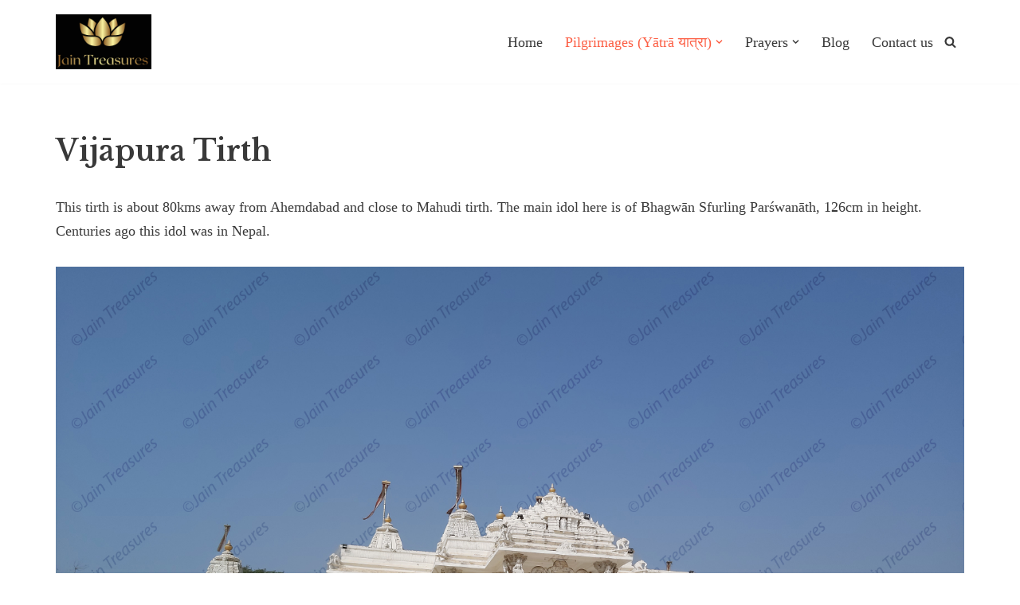

--- FILE ---
content_type: text/html; charset=UTF-8
request_url: https://jaintreasures.org.uk/vijapura-tirth/
body_size: 29508
content:
<!DOCTYPE html>
<html lang="en-US"
	prefix="og: https://ogp.me/ns#" >

<head>
	
	<meta charset="UTF-8">
	<meta name="viewport" content="width=device-width, initial-scale=1, minimum-scale=1">
	<link rel="profile" href="http://gmpg.org/xfn/11">
		<title>Vijāpura Tirth - Jain Treasures</title>

		<!-- All in One SEO 4.1.6.2 -->
		<meta name="description" content="This tirth is about 80kms away from Ahemdabad and close to Mahudi tirth. The main idol here is of Bhagwān Sfurling Parśwanāth, 126cm in height. Centuries ago this idol was in Nepal. Once during meditation, Ācharyā Subodhsāgarsurisvarji got an intution to establish a tirth here in 1980. This town is the birth place and demise… Read More »Vijāpura Tirth" />
		<meta name="robots" content="max-image-preview:large" />
		<link rel="canonical" href="https://jaintreasures.org.uk/vijapura-tirth/" />
		<meta property="og:locale" content="en_US" />
		<meta property="og:site_name" content="Jain Treasures -" />
		<meta property="og:type" content="article" />
		<meta property="og:title" content="Vijāpura Tirth - Jain Treasures" />
		<meta property="og:description" content="This tirth is about 80kms away from Ahemdabad and close to Mahudi tirth. The main idol here is of Bhagwān Sfurling Parśwanāth, 126cm in height. Centuries ago this idol was in Nepal. Once during meditation, Ācharyā Subodhsāgarsurisvarji got an intution to establish a tirth here in 1980. This town is the birth place and demise… Read More »Vijāpura Tirth" />
		<meta property="og:url" content="https://jaintreasures.org.uk/vijapura-tirth/" />
		<meta property="og:image" content="https://jaintreasures.org.uk/wp-content/uploads/2021/09/cropped-Logo1.png" />
		<meta property="og:image:secure_url" content="https://jaintreasures.org.uk/wp-content/uploads/2021/09/cropped-Logo1.png" />
		<meta property="article:published_time" content="2021-12-10T23:47:55+00:00" />
		<meta property="article:modified_time" content="2025-04-09T20:25:09+00:00" />
		<meta name="twitter:card" content="summary" />
		<meta name="twitter:title" content="Vijāpura Tirth - Jain Treasures" />
		<meta name="twitter:description" content="This tirth is about 80kms away from Ahemdabad and close to Mahudi tirth. The main idol here is of Bhagwān Sfurling Parśwanāth, 126cm in height. Centuries ago this idol was in Nepal. Once during meditation, Ācharyā Subodhsāgarsurisvarji got an intution to establish a tirth here in 1980. This town is the birth place and demise… Read More »Vijāpura Tirth" />
		<meta name="twitter:image" content="https://jaintreasures.org.uk/wp-content/uploads/2021/09/cropped-Logo1.png" />
		<script type="application/ld+json" class="aioseo-schema">
			{"@context":"https:\/\/schema.org","@graph":[{"@type":"WebSite","@id":"https:\/\/jaintreasures.org.uk\/#website","url":"https:\/\/jaintreasures.org.uk\/","name":"Jain Treasures","inLanguage":"en-US","publisher":{"@id":"https:\/\/jaintreasures.org.uk\/#organization"}},{"@type":"Organization","@id":"https:\/\/jaintreasures.org.uk\/#organization","name":"Jain Treasures","url":"https:\/\/jaintreasures.org.uk\/","logo":{"@type":"ImageObject","@id":"https:\/\/jaintreasures.org.uk\/#organizationLogo","url":"https:\/\/jaintreasures.org.uk\/wp-content\/uploads\/2021\/09\/cropped-Logo1.png","width":294,"height":170},"image":{"@id":"https:\/\/jaintreasures.org.uk\/#organizationLogo"}},{"@type":"BreadcrumbList","@id":"https:\/\/jaintreasures.org.uk\/vijapura-tirth\/#breadcrumblist","itemListElement":[{"@type":"ListItem","@id":"https:\/\/jaintreasures.org.uk\/#listItem","position":1,"item":{"@type":"WebPage","@id":"https:\/\/jaintreasures.org.uk\/","name":"Home","description":"Welcome to Jain Treasures Articles PILGRIMAGES PRAYERS informative jainism welcome Ancient Jain scripture composed over 650 years 01 About Us. Jainism is an ancient pristine philosophy. Jain scriptures and pilgrimages can elevate our soul and endow us with wisdom and bliss. Let's explore, understand, appreciate and get inspired by the Jain faith. 02 Our Focus\u2026 Read More \u00bbVij\u0101pura Tirth","url":"https:\/\/jaintreasures.org.uk\/"},"nextItem":"https:\/\/jaintreasures.org.uk\/vijapura-tirth\/#listItem"},{"@type":"ListItem","@id":"https:\/\/jaintreasures.org.uk\/vijapura-tirth\/#listItem","position":2,"item":{"@type":"WebPage","@id":"https:\/\/jaintreasures.org.uk\/vijapura-tirth\/","name":"Vij\u0101pura Tirth","description":"This tirth is about 80kms away from Ahemdabad and close to Mahudi tirth. The main idol here is of Bhagw\u0101n Sfurling Par\u015bwan\u0101th, 126cm in height. Centuries ago this idol was in Nepal. Once during meditation, \u0100chary\u0101 Subodhs\u0101garsurisvarji got an intution to establish a tirth here in 1980. This town is the birth place and demise\u2026 Read More \u00bbVij\u0101pura Tirth","url":"https:\/\/jaintreasures.org.uk\/vijapura-tirth\/"},"previousItem":"https:\/\/jaintreasures.org.uk\/#listItem"}]},{"@type":"WebPage","@id":"https:\/\/jaintreasures.org.uk\/vijapura-tirth\/#webpage","url":"https:\/\/jaintreasures.org.uk\/vijapura-tirth\/","name":"Vij\u0101pura Tirth - Jain Treasures","description":"This tirth is about 80kms away from Ahemdabad and close to Mahudi tirth. The main idol here is of Bhagw\u0101n Sfurling Par\u015bwan\u0101th, 126cm in height. Centuries ago this idol was in Nepal. Once during meditation, \u0100chary\u0101 Subodhs\u0101garsurisvarji got an intution to establish a tirth here in 1980. This town is the birth place and demise\u2026 Read More \u00bbVij\u0101pura Tirth","inLanguage":"en-US","isPartOf":{"@id":"https:\/\/jaintreasures.org.uk\/#website"},"breadcrumb":{"@id":"https:\/\/jaintreasures.org.uk\/vijapura-tirth\/#breadcrumblist"},"datePublished":"2021-12-10T23:47:55+00:00","dateModified":"2025-04-09T20:25:09+00:00"}]}
		</script>
		<!-- All in One SEO -->

<link rel='dns-prefetch' href='//www.googletagmanager.com' />
<link rel='dns-prefetch' href='//fonts.googleapis.com' />
<link rel="alternate" type="application/rss+xml" title="Jain Treasures &raquo; Feed" href="https://jaintreasures.org.uk/feed/" />
<link rel="alternate" type="application/rss+xml" title="Jain Treasures &raquo; Comments Feed" href="https://jaintreasures.org.uk/comments/feed/" />
		<!-- This site uses the Google Analytics by MonsterInsights plugin v7.18.0 - Using Analytics tracking - https://www.monsterinsights.com/ -->
		<!-- Note: MonsterInsights is not currently configured on this site. The site owner needs to authenticate with Google Analytics in the MonsterInsights settings panel. -->
					<!-- No UA code set -->
				<!-- / Google Analytics by MonsterInsights -->
		<script>
window._wpemojiSettings = {"baseUrl":"https:\/\/s.w.org\/images\/core\/emoji\/15.0.3\/72x72\/","ext":".png","svgUrl":"https:\/\/s.w.org\/images\/core\/emoji\/15.0.3\/svg\/","svgExt":".svg","source":{"concatemoji":"https:\/\/jaintreasures.org.uk\/wp-includes\/js\/wp-emoji-release.min.js?ver=6.6.4"}};
/*! This file is auto-generated */
!function(i,n){var o,s,e;function c(e){try{var t={supportTests:e,timestamp:(new Date).valueOf()};sessionStorage.setItem(o,JSON.stringify(t))}catch(e){}}function p(e,t,n){e.clearRect(0,0,e.canvas.width,e.canvas.height),e.fillText(t,0,0);var t=new Uint32Array(e.getImageData(0,0,e.canvas.width,e.canvas.height).data),r=(e.clearRect(0,0,e.canvas.width,e.canvas.height),e.fillText(n,0,0),new Uint32Array(e.getImageData(0,0,e.canvas.width,e.canvas.height).data));return t.every(function(e,t){return e===r[t]})}function u(e,t,n){switch(t){case"flag":return n(e,"\ud83c\udff3\ufe0f\u200d\u26a7\ufe0f","\ud83c\udff3\ufe0f\u200b\u26a7\ufe0f")?!1:!n(e,"\ud83c\uddfa\ud83c\uddf3","\ud83c\uddfa\u200b\ud83c\uddf3")&&!n(e,"\ud83c\udff4\udb40\udc67\udb40\udc62\udb40\udc65\udb40\udc6e\udb40\udc67\udb40\udc7f","\ud83c\udff4\u200b\udb40\udc67\u200b\udb40\udc62\u200b\udb40\udc65\u200b\udb40\udc6e\u200b\udb40\udc67\u200b\udb40\udc7f");case"emoji":return!n(e,"\ud83d\udc26\u200d\u2b1b","\ud83d\udc26\u200b\u2b1b")}return!1}function f(e,t,n){var r="undefined"!=typeof WorkerGlobalScope&&self instanceof WorkerGlobalScope?new OffscreenCanvas(300,150):i.createElement("canvas"),a=r.getContext("2d",{willReadFrequently:!0}),o=(a.textBaseline="top",a.font="600 32px Arial",{});return e.forEach(function(e){o[e]=t(a,e,n)}),o}function t(e){var t=i.createElement("script");t.src=e,t.defer=!0,i.head.appendChild(t)}"undefined"!=typeof Promise&&(o="wpEmojiSettingsSupports",s=["flag","emoji"],n.supports={everything:!0,everythingExceptFlag:!0},e=new Promise(function(e){i.addEventListener("DOMContentLoaded",e,{once:!0})}),new Promise(function(t){var n=function(){try{var e=JSON.parse(sessionStorage.getItem(o));if("object"==typeof e&&"number"==typeof e.timestamp&&(new Date).valueOf()<e.timestamp+604800&&"object"==typeof e.supportTests)return e.supportTests}catch(e){}return null}();if(!n){if("undefined"!=typeof Worker&&"undefined"!=typeof OffscreenCanvas&&"undefined"!=typeof URL&&URL.createObjectURL&&"undefined"!=typeof Blob)try{var e="postMessage("+f.toString()+"("+[JSON.stringify(s),u.toString(),p.toString()].join(",")+"));",r=new Blob([e],{type:"text/javascript"}),a=new Worker(URL.createObjectURL(r),{name:"wpTestEmojiSupports"});return void(a.onmessage=function(e){c(n=e.data),a.terminate(),t(n)})}catch(e){}c(n=f(s,u,p))}t(n)}).then(function(e){for(var t in e)n.supports[t]=e[t],n.supports.everything=n.supports.everything&&n.supports[t],"flag"!==t&&(n.supports.everythingExceptFlag=n.supports.everythingExceptFlag&&n.supports[t]);n.supports.everythingExceptFlag=n.supports.everythingExceptFlag&&!n.supports.flag,n.DOMReady=!1,n.readyCallback=function(){n.DOMReady=!0}}).then(function(){return e}).then(function(){var e;n.supports.everything||(n.readyCallback(),(e=n.source||{}).concatemoji?t(e.concatemoji):e.wpemoji&&e.twemoji&&(t(e.twemoji),t(e.wpemoji)))}))}((window,document),window._wpemojiSettings);
</script>

<link rel='stylesheet' id='sgdg_block-css' href='https://jaintreasures.org.uk/wp-content/plugins/skaut-google-drive-gallery/frontend/css/block.min.css?ver=1725753610' media='all' />
<style id='wp-emoji-styles-inline-css'>

	img.wp-smiley, img.emoji {
		display: inline !important;
		border: none !important;
		box-shadow: none !important;
		height: 1em !important;
		width: 1em !important;
		margin: 0 0.07em !important;
		vertical-align: -0.1em !important;
		background: none !important;
		padding: 0 !important;
	}
</style>
<link rel='stylesheet' id='wp-block-library-css' href='https://jaintreasures.org.uk/wp-includes/css/dist/block-library/style.min.css?ver=6.6.4' media='all' />
<link rel='stylesheet' id='gdm-gutenberg-block-backend-js-css' href='https://jaintreasures.org.uk/wp-content/plugins/google-drive-embedder/css/gdm-blocks.css?ver=6.6.4' media='all' />
<style id='classic-theme-styles-inline-css'>
/*! This file is auto-generated */
.wp-block-button__link{color:#fff;background-color:#32373c;border-radius:9999px;box-shadow:none;text-decoration:none;padding:calc(.667em + 2px) calc(1.333em + 2px);font-size:1.125em}.wp-block-file__button{background:#32373c;color:#fff;text-decoration:none}
</style>
<style id='global-styles-inline-css'>
:root{--wp--preset--aspect-ratio--square: 1;--wp--preset--aspect-ratio--4-3: 4/3;--wp--preset--aspect-ratio--3-4: 3/4;--wp--preset--aspect-ratio--3-2: 3/2;--wp--preset--aspect-ratio--2-3: 2/3;--wp--preset--aspect-ratio--16-9: 16/9;--wp--preset--aspect-ratio--9-16: 9/16;--wp--preset--color--black: #000000;--wp--preset--color--cyan-bluish-gray: #abb8c3;--wp--preset--color--white: #ffffff;--wp--preset--color--pale-pink: #f78da7;--wp--preset--color--vivid-red: #cf2e2e;--wp--preset--color--luminous-vivid-orange: #ff6900;--wp--preset--color--luminous-vivid-amber: #fcb900;--wp--preset--color--light-green-cyan: #7bdcb5;--wp--preset--color--vivid-green-cyan: #00d084;--wp--preset--color--pale-cyan-blue: #8ed1fc;--wp--preset--color--vivid-cyan-blue: #0693e3;--wp--preset--color--vivid-purple: #9b51e0;--wp--preset--color--neve-link-color: var(--nv-primary-accent);--wp--preset--color--neve-link-hover-color: var(--nv-secondary-accent);--wp--preset--color--nv-site-bg: var(--nv-site-bg);--wp--preset--color--nv-light-bg: var(--nv-light-bg);--wp--preset--color--nv-dark-bg: var(--nv-dark-bg);--wp--preset--color--neve-text-color: var(--nv-text-color);--wp--preset--color--nv-text-dark-bg: var(--nv-text-dark-bg);--wp--preset--color--nv-c-1: var(--nv-c-1);--wp--preset--color--nv-c-2: var(--nv-c-2);--wp--preset--gradient--vivid-cyan-blue-to-vivid-purple: linear-gradient(135deg,rgba(6,147,227,1) 0%,rgb(155,81,224) 100%);--wp--preset--gradient--light-green-cyan-to-vivid-green-cyan: linear-gradient(135deg,rgb(122,220,180) 0%,rgb(0,208,130) 100%);--wp--preset--gradient--luminous-vivid-amber-to-luminous-vivid-orange: linear-gradient(135deg,rgba(252,185,0,1) 0%,rgba(255,105,0,1) 100%);--wp--preset--gradient--luminous-vivid-orange-to-vivid-red: linear-gradient(135deg,rgba(255,105,0,1) 0%,rgb(207,46,46) 100%);--wp--preset--gradient--very-light-gray-to-cyan-bluish-gray: linear-gradient(135deg,rgb(238,238,238) 0%,rgb(169,184,195) 100%);--wp--preset--gradient--cool-to-warm-spectrum: linear-gradient(135deg,rgb(74,234,220) 0%,rgb(151,120,209) 20%,rgb(207,42,186) 40%,rgb(238,44,130) 60%,rgb(251,105,98) 80%,rgb(254,248,76) 100%);--wp--preset--gradient--blush-light-purple: linear-gradient(135deg,rgb(255,206,236) 0%,rgb(152,150,240) 100%);--wp--preset--gradient--blush-bordeaux: linear-gradient(135deg,rgb(254,205,165) 0%,rgb(254,45,45) 50%,rgb(107,0,62) 100%);--wp--preset--gradient--luminous-dusk: linear-gradient(135deg,rgb(255,203,112) 0%,rgb(199,81,192) 50%,rgb(65,88,208) 100%);--wp--preset--gradient--pale-ocean: linear-gradient(135deg,rgb(255,245,203) 0%,rgb(182,227,212) 50%,rgb(51,167,181) 100%);--wp--preset--gradient--electric-grass: linear-gradient(135deg,rgb(202,248,128) 0%,rgb(113,206,126) 100%);--wp--preset--gradient--midnight: linear-gradient(135deg,rgb(2,3,129) 0%,rgb(40,116,252) 100%);--wp--preset--font-size--small: 13px;--wp--preset--font-size--medium: 20px;--wp--preset--font-size--large: 36px;--wp--preset--font-size--x-large: 42px;--wp--preset--spacing--20: 0.44rem;--wp--preset--spacing--30: 0.67rem;--wp--preset--spacing--40: 1rem;--wp--preset--spacing--50: 1.5rem;--wp--preset--spacing--60: 2.25rem;--wp--preset--spacing--70: 3.38rem;--wp--preset--spacing--80: 5.06rem;--wp--preset--shadow--natural: 6px 6px 9px rgba(0, 0, 0, 0.2);--wp--preset--shadow--deep: 12px 12px 50px rgba(0, 0, 0, 0.4);--wp--preset--shadow--sharp: 6px 6px 0px rgba(0, 0, 0, 0.2);--wp--preset--shadow--outlined: 6px 6px 0px -3px rgba(255, 255, 255, 1), 6px 6px rgba(0, 0, 0, 1);--wp--preset--shadow--crisp: 6px 6px 0px rgba(0, 0, 0, 1);}:where(.is-layout-flex){gap: 0.5em;}:where(.is-layout-grid){gap: 0.5em;}body .is-layout-flex{display: flex;}.is-layout-flex{flex-wrap: wrap;align-items: center;}.is-layout-flex > :is(*, div){margin: 0;}body .is-layout-grid{display: grid;}.is-layout-grid > :is(*, div){margin: 0;}:where(.wp-block-columns.is-layout-flex){gap: 2em;}:where(.wp-block-columns.is-layout-grid){gap: 2em;}:where(.wp-block-post-template.is-layout-flex){gap: 1.25em;}:where(.wp-block-post-template.is-layout-grid){gap: 1.25em;}.has-black-color{color: var(--wp--preset--color--black) !important;}.has-cyan-bluish-gray-color{color: var(--wp--preset--color--cyan-bluish-gray) !important;}.has-white-color{color: var(--wp--preset--color--white) !important;}.has-pale-pink-color{color: var(--wp--preset--color--pale-pink) !important;}.has-vivid-red-color{color: var(--wp--preset--color--vivid-red) !important;}.has-luminous-vivid-orange-color{color: var(--wp--preset--color--luminous-vivid-orange) !important;}.has-luminous-vivid-amber-color{color: var(--wp--preset--color--luminous-vivid-amber) !important;}.has-light-green-cyan-color{color: var(--wp--preset--color--light-green-cyan) !important;}.has-vivid-green-cyan-color{color: var(--wp--preset--color--vivid-green-cyan) !important;}.has-pale-cyan-blue-color{color: var(--wp--preset--color--pale-cyan-blue) !important;}.has-vivid-cyan-blue-color{color: var(--wp--preset--color--vivid-cyan-blue) !important;}.has-vivid-purple-color{color: var(--wp--preset--color--vivid-purple) !important;}.has-neve-link-color-color{color: var(--wp--preset--color--neve-link-color) !important;}.has-neve-link-hover-color-color{color: var(--wp--preset--color--neve-link-hover-color) !important;}.has-nv-site-bg-color{color: var(--wp--preset--color--nv-site-bg) !important;}.has-nv-light-bg-color{color: var(--wp--preset--color--nv-light-bg) !important;}.has-nv-dark-bg-color{color: var(--wp--preset--color--nv-dark-bg) !important;}.has-neve-text-color-color{color: var(--wp--preset--color--neve-text-color) !important;}.has-nv-text-dark-bg-color{color: var(--wp--preset--color--nv-text-dark-bg) !important;}.has-nv-c-1-color{color: var(--wp--preset--color--nv-c-1) !important;}.has-nv-c-2-color{color: var(--wp--preset--color--nv-c-2) !important;}.has-black-background-color{background-color: var(--wp--preset--color--black) !important;}.has-cyan-bluish-gray-background-color{background-color: var(--wp--preset--color--cyan-bluish-gray) !important;}.has-white-background-color{background-color: var(--wp--preset--color--white) !important;}.has-pale-pink-background-color{background-color: var(--wp--preset--color--pale-pink) !important;}.has-vivid-red-background-color{background-color: var(--wp--preset--color--vivid-red) !important;}.has-luminous-vivid-orange-background-color{background-color: var(--wp--preset--color--luminous-vivid-orange) !important;}.has-luminous-vivid-amber-background-color{background-color: var(--wp--preset--color--luminous-vivid-amber) !important;}.has-light-green-cyan-background-color{background-color: var(--wp--preset--color--light-green-cyan) !important;}.has-vivid-green-cyan-background-color{background-color: var(--wp--preset--color--vivid-green-cyan) !important;}.has-pale-cyan-blue-background-color{background-color: var(--wp--preset--color--pale-cyan-blue) !important;}.has-vivid-cyan-blue-background-color{background-color: var(--wp--preset--color--vivid-cyan-blue) !important;}.has-vivid-purple-background-color{background-color: var(--wp--preset--color--vivid-purple) !important;}.has-neve-link-color-background-color{background-color: var(--wp--preset--color--neve-link-color) !important;}.has-neve-link-hover-color-background-color{background-color: var(--wp--preset--color--neve-link-hover-color) !important;}.has-nv-site-bg-background-color{background-color: var(--wp--preset--color--nv-site-bg) !important;}.has-nv-light-bg-background-color{background-color: var(--wp--preset--color--nv-light-bg) !important;}.has-nv-dark-bg-background-color{background-color: var(--wp--preset--color--nv-dark-bg) !important;}.has-neve-text-color-background-color{background-color: var(--wp--preset--color--neve-text-color) !important;}.has-nv-text-dark-bg-background-color{background-color: var(--wp--preset--color--nv-text-dark-bg) !important;}.has-nv-c-1-background-color{background-color: var(--wp--preset--color--nv-c-1) !important;}.has-nv-c-2-background-color{background-color: var(--wp--preset--color--nv-c-2) !important;}.has-black-border-color{border-color: var(--wp--preset--color--black) !important;}.has-cyan-bluish-gray-border-color{border-color: var(--wp--preset--color--cyan-bluish-gray) !important;}.has-white-border-color{border-color: var(--wp--preset--color--white) !important;}.has-pale-pink-border-color{border-color: var(--wp--preset--color--pale-pink) !important;}.has-vivid-red-border-color{border-color: var(--wp--preset--color--vivid-red) !important;}.has-luminous-vivid-orange-border-color{border-color: var(--wp--preset--color--luminous-vivid-orange) !important;}.has-luminous-vivid-amber-border-color{border-color: var(--wp--preset--color--luminous-vivid-amber) !important;}.has-light-green-cyan-border-color{border-color: var(--wp--preset--color--light-green-cyan) !important;}.has-vivid-green-cyan-border-color{border-color: var(--wp--preset--color--vivid-green-cyan) !important;}.has-pale-cyan-blue-border-color{border-color: var(--wp--preset--color--pale-cyan-blue) !important;}.has-vivid-cyan-blue-border-color{border-color: var(--wp--preset--color--vivid-cyan-blue) !important;}.has-vivid-purple-border-color{border-color: var(--wp--preset--color--vivid-purple) !important;}.has-neve-link-color-border-color{border-color: var(--wp--preset--color--neve-link-color) !important;}.has-neve-link-hover-color-border-color{border-color: var(--wp--preset--color--neve-link-hover-color) !important;}.has-nv-site-bg-border-color{border-color: var(--wp--preset--color--nv-site-bg) !important;}.has-nv-light-bg-border-color{border-color: var(--wp--preset--color--nv-light-bg) !important;}.has-nv-dark-bg-border-color{border-color: var(--wp--preset--color--nv-dark-bg) !important;}.has-neve-text-color-border-color{border-color: var(--wp--preset--color--neve-text-color) !important;}.has-nv-text-dark-bg-border-color{border-color: var(--wp--preset--color--nv-text-dark-bg) !important;}.has-nv-c-1-border-color{border-color: var(--wp--preset--color--nv-c-1) !important;}.has-nv-c-2-border-color{border-color: var(--wp--preset--color--nv-c-2) !important;}.has-vivid-cyan-blue-to-vivid-purple-gradient-background{background: var(--wp--preset--gradient--vivid-cyan-blue-to-vivid-purple) !important;}.has-light-green-cyan-to-vivid-green-cyan-gradient-background{background: var(--wp--preset--gradient--light-green-cyan-to-vivid-green-cyan) !important;}.has-luminous-vivid-amber-to-luminous-vivid-orange-gradient-background{background: var(--wp--preset--gradient--luminous-vivid-amber-to-luminous-vivid-orange) !important;}.has-luminous-vivid-orange-to-vivid-red-gradient-background{background: var(--wp--preset--gradient--luminous-vivid-orange-to-vivid-red) !important;}.has-very-light-gray-to-cyan-bluish-gray-gradient-background{background: var(--wp--preset--gradient--very-light-gray-to-cyan-bluish-gray) !important;}.has-cool-to-warm-spectrum-gradient-background{background: var(--wp--preset--gradient--cool-to-warm-spectrum) !important;}.has-blush-light-purple-gradient-background{background: var(--wp--preset--gradient--blush-light-purple) !important;}.has-blush-bordeaux-gradient-background{background: var(--wp--preset--gradient--blush-bordeaux) !important;}.has-luminous-dusk-gradient-background{background: var(--wp--preset--gradient--luminous-dusk) !important;}.has-pale-ocean-gradient-background{background: var(--wp--preset--gradient--pale-ocean) !important;}.has-electric-grass-gradient-background{background: var(--wp--preset--gradient--electric-grass) !important;}.has-midnight-gradient-background{background: var(--wp--preset--gradient--midnight) !important;}.has-small-font-size{font-size: var(--wp--preset--font-size--small) !important;}.has-medium-font-size{font-size: var(--wp--preset--font-size--medium) !important;}.has-large-font-size{font-size: var(--wp--preset--font-size--large) !important;}.has-x-large-font-size{font-size: var(--wp--preset--font-size--x-large) !important;}
:where(.wp-block-post-template.is-layout-flex){gap: 1.25em;}:where(.wp-block-post-template.is-layout-grid){gap: 1.25em;}
:where(.wp-block-columns.is-layout-flex){gap: 2em;}:where(.wp-block-columns.is-layout-grid){gap: 2em;}
:root :where(.wp-block-pullquote){font-size: 1.5em;line-height: 1.6;}
</style>
<link rel='stylesheet' id='ez-icomoon-css' href='https://jaintreasures.org.uk/wp-content/plugins/easy-table-of-contents/vendor/icomoon/style.min.css?ver=2.0.17' media='all' />
<link rel='stylesheet' id='ez-toc-css' href='https://jaintreasures.org.uk/wp-content/plugins/easy-table-of-contents/assets/css/screen.min.css?ver=2.0.17' media='all' />
<style id='ez-toc-inline-css'>
div#ez-toc-container p.ez-toc-title {font-size: 120%;}div#ez-toc-container p.ez-toc-title {font-weight: 500;}div#ez-toc-container ul li {font-size: 95%;}
</style>
<link rel='stylesheet' id='neve-style-css' href='https://jaintreasures.org.uk/wp-content/themes/neve/style-main-new.min.css?ver=3.8.11' media='all' />
<style id='neve-style-inline-css'>
.nv-meta-list li.meta:not(:last-child):after { content:"/" }.nv-meta-list .no-mobile{
			display:none;
		}.nv-meta-list li.last::after{
			content: ""!important;
		}@media (min-width: 769px) {
			.nv-meta-list .no-mobile {
				display: inline-block;
			}
			.nv-meta-list li.last:not(:last-child)::after {
		 		content: "/" !important;
			}
		}
 :root{ --container: 748px;--postwidth:100%; --primarybtnbg: var(--nv-primary-accent); --primarybtnhoverbg: var(--nv-primary-accent); --secondarybtnhoverbg: var(--nv-secondary-accent); --primarybtncolor: #ffffff; --secondarybtncolor: var(--nv-text-color); --primarybtnhovercolor: #ffffff; --secondarybtnhovercolor: #ffffff;--primarybtnborderradius:100px;--secondarybtnborderradius:100px;--btnpadding:15px 40px;--primarybtnpadding:15px 40px;--secondarybtnpadding:15px 40px; --btnfs: 16px; --bodyfontfamily: "Palatino Linotype","Book Antiqua",Palatino,serif; --bodyfontsize: 16px; --bodylineheight: 1.6em; --bodyletterspacing: 0px; --bodyfontweight: 400; --bodytexttransform: none; --headingsfontfamily: "Libre Baskerville"; --h1fontsize: 1.5em; --h1fontweight: 600; --h1lineheight: 1.4em; --h1letterspacing: 0px; --h1texttransform: none; --h2fontsize: 1.3em; --h2fontweight: 600; --h2lineheight: 1.4em; --h2letterspacing: 0px; --h2texttransform: none; --h3fontsize: 1.1em; --h3fontweight: 600; --h3lineheight: 1.4em; --h3letterspacing: 0px; --h3texttransform: none; --h4fontsize: 1em; --h4fontweight: 600; --h4lineheight: 1.4em; --h4letterspacing: 0px; --h4texttransform: none; --h5fontsize: 0.75em; --h5fontweight: 600; --h5lineheight: 1.4em; --h5letterspacing: 0px; --h5texttransform: none; --h6fontsize: 0.75em; --h6fontweight: 600; --h6lineheight: 1.4em; --h6letterspacing: 0px; --h6texttransform: none;--formfieldborderwidth:2px;--formfieldborderradius:0; --formfieldbgcolor: var(--nv-site-bg); --formfieldbordercolor: #dddddd; --formfieldcolor: var(--nv-text-color);--formfieldpadding:15px; } .has-neve-button-color-color{ color: var(--nv-primary-accent)!important; } .has-neve-button-color-background-color{ background-color: var(--nv-primary-accent)!important; } .single-post-container .alignfull > [class*="__inner-container"], .single-post-container .alignwide > [class*="__inner-container"]{ max-width:718px } .nv-meta-list{ --avatarsize: 20px; } .single .nv-meta-list{ --avatarsize: 20px; } .blog .blog-entry-title, .archive .blog-entry-title{ --fontsize: 28px; } .single h1.entry-title{ --fontsize: 28px; } .nv-post-cover{ --height: 250px;--padding:40px 15px;--justify: flex-start; --textalign: left; --valign: center; } .nv-post-cover .nv-title-meta-wrap, .nv-page-title-wrap, .entry-header{ --textalign: left; } .nv-is-boxed.nv-title-meta-wrap{ --padding:40px 15px; --bgcolor: var(--nv-dark-bg); } .nv-overlay{ --opacity: 50; --blendmode: normal; } .nv-is-boxed.nv-comments-wrap{ --padding:20px; } .nv-is-boxed.comment-respond{ --padding:20px; } .single:not(.single-product), .page{ --c-vspace:0 0 0 0;; } .global-styled{ --bgcolor: var(--nv-site-bg); } .header-top{ --rowbcolor: var(--nv-light-bg); --color: var(--nv-text-color); --bgcolor: #f0f0f0; } .header-main{ --rowbcolor: var(--nv-light-bg); --color: var(--nv-text-color); --bgcolor: var(--nv-site-bg); } .header-bottom{ --rowbcolor: var(--nv-light-bg); --color: var(--nv-text-color); --bgcolor: #ffffff; } .header-menu-sidebar-bg{ --justify: flex-start; --textalign: left;--flexg: 1;--wrapdropdownwidth: auto; --color: var(--nv-text-color); --bgcolor: var(--nv-site-bg); } .header-menu-sidebar{ width: 360px; } .builder-item--logo{ --maxwidth: 120px; --fs: 24px;--padding:10px 0;--margin:0; --textalign: left;--justify: flex-start; } .builder-item--nav-icon,.header-menu-sidebar .close-sidebar-panel .navbar-toggle{ --borderradius:3px;--borderwidth:1px; } .builder-item--nav-icon{ --label-margin:0 5px 0 0;;--padding:10px 15px;--margin:0; } .builder-item--primary-menu{ --hovercolor: var(--nv-secondary-accent); --hovertextcolor: var(--nv-text-color); --activecolor: var(--nv-primary-accent); --spacing: 20px; --height: 25px;--padding:0;--margin:0; --fontsize: 1em; --lineheight: 1.6; --letterspacing: 0px; --fontweight: 500; --texttransform: none; --iconsize: 1em; } .hfg-is-group.has-primary-menu .inherit-ff{ --inheritedfw: 500; } .builder-item--header_search_responsive{ --iconsize: 15px; --color: var(--nv-text-color); --hovercolor: var(--nv-secondary-accent); --formfieldfontsize: 14px;--formfieldborderwidth:1px;--formfieldborderradius:2px; --height: 40px;--padding:0 10px;--margin:0; } .footer-top-inner .row{ grid-template-columns:1fr 1fr 1fr; --valign: flex-start; } .footer-top{ --rowbcolor: var(--nv-light-bg); --color: var(--nv-text-color); --bgcolor: #ffffff; } .footer-main-inner .row{ grid-template-columns:1fr 1fr 1fr; --valign: flex-start; } .footer-main{ --rowbcolor: var(--nv-light-bg); --color: #ffffff; --bgcolor: #000000; } .footer-bottom-inner .row{ grid-template-columns:1fr 1fr 1fr; --valign: flex-start; } .footer-bottom{ --rowbcolor: var(--nv-light-bg); --color: #ffffff; --bgcolor: #000000; } .builder-item--footer-two-widgets{ --padding:0;--margin:0; --textalign: left;--justify: flex-start; } @media(min-width: 576px){ :root{ --container: 992px;--postwidth:100%;--btnpadding:20px 40px;--primarybtnpadding:20px 40px;--secondarybtnpadding:20px 40px; --btnfs: 16px; --bodyfontsize: 16px; --bodylineheight: 1.6em; --bodyletterspacing: 0px; --h1fontsize: 1.5em; --h1lineheight: 1.4em; --h1letterspacing: 0px; --h2fontsize: 1.3em; --h2lineheight: 1.4em; --h2letterspacing: 0px; --h3fontsize: 1.1em; --h3lineheight: 1.4em; --h3letterspacing: 0px; --h4fontsize: 1em; --h4lineheight: 1.4em; --h4letterspacing: 0px; --h5fontsize: 0.75em; --h5lineheight: 1.4em; --h5letterspacing: 0px; --h6fontsize: 0.75em; --h6lineheight: 1.4em; --h6letterspacing: 0px; } .single-post-container .alignfull > [class*="__inner-container"], .single-post-container .alignwide > [class*="__inner-container"]{ max-width:962px } .nv-meta-list{ --avatarsize: 20px; } .single .nv-meta-list{ --avatarsize: 20px; } .blog .blog-entry-title, .archive .blog-entry-title{ --fontsize: 28px; } .single h1.entry-title{ --fontsize: 32px; } .nv-post-cover{ --height: 320px;--padding:60px 30px;--justify: flex-start; --textalign: left; --valign: center; } .nv-post-cover .nv-title-meta-wrap, .nv-page-title-wrap, .entry-header{ --textalign: left; } .nv-is-boxed.nv-title-meta-wrap{ --padding:60px 30px; } .nv-is-boxed.nv-comments-wrap{ --padding:30px; } .nv-is-boxed.comment-respond{ --padding:30px; } .single:not(.single-product), .page{ --c-vspace:0 0 0 0;; } .header-menu-sidebar-bg{ --justify: flex-start; --textalign: left;--flexg: 1;--wrapdropdownwidth: auto; } .header-menu-sidebar{ width: 360px; } .builder-item--logo{ --maxwidth: 120px; --fs: 24px;--padding:10px 0;--margin:0; --textalign: left;--justify: flex-start; } .builder-item--nav-icon{ --label-margin:0 5px 0 0;;--padding:10px 15px;--margin:0; } .builder-item--primary-menu{ --spacing: 20px; --height: 25px;--padding:0;--margin:0; --fontsize: 1em; --lineheight: 1.6; --letterspacing: 0px; --iconsize: 1em; } .builder-item--header_search_responsive{ --formfieldfontsize: 14px;--formfieldborderwidth:1px;--formfieldborderradius:2px; --height: 40px;--padding:0 10px;--margin:0; } .builder-item--footer-two-widgets{ --padding:0;--margin:0; --textalign: left;--justify: flex-start; } }@media(min-width: 960px){ :root{ --container: 1170px;--postwidth:100%;--btnpadding:20px 40px;--primarybtnpadding:20px 40px;--secondarybtnpadding:20px 40px; --btnfs: 16px; --bodyfontsize: 18px; --bodylineheight: 1.7em; --bodyletterspacing: 0px; --h1fontsize: 2em; --h1lineheight: 1.4em; --h1letterspacing: 0px; --h2fontsize: 1.75em; --h2lineheight: 1.4em; --h2letterspacing: 0px; --h3fontsize: 1.5em; --h3lineheight: 1.4em; --h3letterspacing: 0px; --h4fontsize: 1.25em; --h4lineheight: 1.4em; --h4letterspacing: 0px; --h5fontsize: 1em; --h5lineheight: 1.4em; --h5letterspacing: 0px; --h6fontsize: 1em; --h6lineheight: 1.4em; --h6letterspacing: 0px; } body:not(.single):not(.archive):not(.blog):not(.search):not(.error404) .neve-main > .container .col, body.post-type-archive-course .neve-main > .container .col, body.post-type-archive-llms_membership .neve-main > .container .col{ max-width: 100%; } body:not(.single):not(.archive):not(.blog):not(.search):not(.error404) .nv-sidebar-wrap, body.post-type-archive-course .nv-sidebar-wrap, body.post-type-archive-llms_membership .nv-sidebar-wrap{ max-width: 0%; } .neve-main > .archive-container .nv-index-posts.col{ max-width: 75%; } .neve-main > .archive-container .nv-sidebar-wrap{ max-width: 25%; } .neve-main > .single-post-container .nv-single-post-wrap.col{ max-width: 70%; } .single-post-container .alignfull > [class*="__inner-container"], .single-post-container .alignwide > [class*="__inner-container"]{ max-width:789px } .container-fluid.single-post-container .alignfull > [class*="__inner-container"], .container-fluid.single-post-container .alignwide > [class*="__inner-container"]{ max-width:calc(70% + 15px) } .neve-main > .single-post-container .nv-sidebar-wrap{ max-width: 30%; } .nv-meta-list{ --avatarsize: 20px; } .single .nv-meta-list{ --avatarsize: 20px; } .blog .blog-entry-title, .archive .blog-entry-title{ --fontsize: 28px; } .single h1.entry-title{ --fontsize: 40px; } .nv-post-cover{ --height: 400px;--padding:60px 40px;--justify: flex-start; --textalign: left; --valign: center; } .nv-post-cover .nv-title-meta-wrap, .nv-page-title-wrap, .entry-header{ --textalign: left; } .nv-is-boxed.nv-title-meta-wrap{ --padding:60px 40px; } .nv-is-boxed.nv-comments-wrap{ --padding:40px; } .nv-is-boxed.comment-respond{ --padding:40px; } .single:not(.single-product), .page{ --c-vspace:0 0 0 0;; } .header-menu-sidebar-bg{ --justify: flex-start; --textalign: left;--flexg: 1;--wrapdropdownwidth: auto; } .header-menu-sidebar{ width: 360px; } .builder-item--logo{ --maxwidth: 120px; --fs: 24px;--padding:10px 0;--margin:0; --textalign: left;--justify: flex-start; } .builder-item--nav-icon{ --label-margin:0 5px 0 0;;--padding:10px 15px;--margin:0; } .builder-item--primary-menu{ --spacing: 20px; --height: 25px;--padding:0;--margin:0; --fontsize: 1em; --lineheight: 1.6; --letterspacing: 0px; --iconsize: 1em; } .builder-item--header_search_responsive{ --formfieldfontsize: 14px;--formfieldborderwidth:2px;--formfieldborderradius:2px; --height: 56px;--padding:0 10px;--margin:0; } .builder-item--footer-two-widgets{ --padding:0;--margin:0; --textalign: left;--justify: flex-start; } }:root{--nv-primary-accent:#fc5f45;--nv-secondary-accent:#38c695;--nv-site-bg:#ffffff;--nv-light-bg:#ededed;--nv-dark-bg:#14171c;--nv-text-color:#393939;--nv-text-dark-bg:#ffffff;--nv-c-1:#b27cf5;--nv-c-2:#feb960;--nv-fallback-ff:Arial, Helvetica, sans-serif;}
</style>
<link rel='stylesheet' id='neve-google-font-libre-baskerville-css' href='//fonts.googleapis.com/css?family=Libre+Baskerville%3A400%2C600&#038;display=swap&#038;ver=3.8.11' media='all' />
<style id='block-visibility-screen-size-styles-inline-css'>
/* Large screens (desktops, 992px and up) */
@media ( min-width: 992px ) {
	.block-visibility-hide-large-screen {
		display: none !important;
	}
}

/* Medium screens (tablets, between 768px and 992px) */
@media ( min-width: 768px ) and ( max-width: 991.98px ) {
	.block-visibility-hide-medium-screen {
		display: none !important;
	}
}

/* Small screens (mobile devices, less than 768px) */
@media ( max-width: 767.98px ) {
	.block-visibility-hide-small-screen {
		display: none !important;
	}
}
</style>
<script src="https://jaintreasures.org.uk/wp-includes/js/jquery/jquery.min.js?ver=3.7.1" id="jquery-core-js"></script>
<script src="https://jaintreasures.org.uk/wp-includes/js/jquery/jquery-migrate.min.js?ver=3.4.1" id="jquery-migrate-js"></script>

<!-- Google tag (gtag.js) snippet added by Site Kit -->

<!-- Google Analytics snippet added by Site Kit -->
<script src="https://www.googletagmanager.com/gtag/js?id=G-WS7RD7B8ST" id="google_gtagjs-js" async></script>
<script id="google_gtagjs-js-after">
window.dataLayer = window.dataLayer || [];function gtag(){dataLayer.push(arguments);}
gtag("set","linker",{"domains":["jaintreasures.org.uk"]});
gtag("js", new Date());
gtag("set", "developer_id.dZTNiMT", true);
gtag("config", "G-WS7RD7B8ST");
</script>

<!-- End Google tag (gtag.js) snippet added by Site Kit -->
<link rel="https://api.w.org/" href="https://jaintreasures.org.uk/wp-json/" /><link rel="alternate" title="JSON" type="application/json" href="https://jaintreasures.org.uk/wp-json/wp/v2/pages/2392" /><link rel="EditURI" type="application/rsd+xml" title="RSD" href="https://jaintreasures.org.uk/xmlrpc.php?rsd" />
<meta name="generator" content="WordPress 6.6.4" />
<link rel='shortlink' href='https://jaintreasures.org.uk/?p=2392' />
<link rel="alternate" title="oEmbed (JSON)" type="application/json+oembed" href="https://jaintreasures.org.uk/wp-json/oembed/1.0/embed?url=https%3A%2F%2Fjaintreasures.org.uk%2Fvijapura-tirth%2F" />
<link rel="alternate" title="oEmbed (XML)" type="text/xml+oembed" href="https://jaintreasures.org.uk/wp-json/oembed/1.0/embed?url=https%3A%2F%2Fjaintreasures.org.uk%2Fvijapura-tirth%2F&#038;format=xml" />
<meta name="generator" content="Site Kit by Google 1.135.0" /><!-- Enter your scripts here --><style>.recentcomments a{display:inline !important;padding:0 !important;margin:0 !important;}</style>		<style id="wp-custom-css">
			
@media (max-width: 767px) {
	div.wpforms-container-full .wpforms-form .wpforms-one-half {
		width: 100%; margin-left: 0; 
	}

	.wpforms-field-textarea textarea { 
		text-align: center; 
	}    
}

/*Smooth scroll for anchors*/ 
html {
  scroll-behavior: smooth;
}		</style>
		
	</head>

<body  class="page-template-default page page-id-2392 wp-custom-logo  nv-blog-default nv-sidebar-full-width menu_sidebar_slide_left" id="neve_body"  >
<div class="wrapper">
	
	<header class="header"  >
		<a class="neve-skip-link show-on-focus" href="#content" >
			Skip to content		</a>
		<div id="header-grid"  class="hfg_header site-header">
	
<nav class="header--row header-main hide-on-mobile hide-on-tablet layout-full-contained nv-navbar header--row"
	data-row-id="main" data-show-on="desktop">

	<div
		class="header--row-inner header-main-inner">
		<div class="container">
			<div
				class="row row--wrapper"
				data-section="hfg_header_layout_main" >
				<div class="hfg-slot left"><div class="builder-item desktop-left"><div class="item--inner builder-item--logo"
		data-section="title_tagline"
		data-item-id="logo">
	
<div class="site-logo">
	<a class="brand" href="https://jaintreasures.org.uk/" title="← Jain Treasures"
			aria-label="Jain Treasures" rel="home"><img width="294" height="170" src="https://jaintreasures.org.uk/wp-content/uploads/2021/09/cropped-Logo1.png" class="neve-site-logo skip-lazy" alt="" data-variant="logo" decoding="async" /></a></div>
	</div>

</div></div><div class="hfg-slot right"><div class="builder-item has-nav hfg-is-group has-primary-menu"><div class="item--inner builder-item--primary-menu has_menu"
		data-section="header_menu_primary"
		data-item-id="primary-menu">
	<div class="nv-nav-wrap">
	<div role="navigation" class="nav-menu-primary"
			aria-label="Primary Menu">

		<ul id="nv-primary-navigation-main" class="primary-menu-ul nav-ul menu-desktop"><li id="menu-item-731" class="menu-item menu-item-type-post_type menu-item-object-page menu-item-home menu-item-731"><div class="wrap"><a href="https://jaintreasures.org.uk/">Home</a></div></li>
<li id="menu-item-2362" class="menu-item menu-item-type-post_type menu-item-object-page current-menu-ancestor current_page_ancestor menu-item-has-children menu-item-2362 nv-active"><div class="wrap"><a href="https://jaintreasures.org.uk/pilgrimages-yatra-%e0%a4%af%e0%a4%be%e0%a4%a4%e0%a5%8d%e0%a4%b0%e0%a4%be/"><span class="menu-item-title-wrap dd-title">Pilgrimages (Yātrā यात्रा)</span></a><div role="button" aria-pressed="false" aria-label="Open Submenu" tabindex="0" class="caret-wrap caret 2" style="margin-left:5px;"><span class="caret"><svg fill="currentColor" aria-label="Dropdown" xmlns="http://www.w3.org/2000/svg" viewBox="0 0 448 512"><path d="M207.029 381.476L12.686 187.132c-9.373-9.373-9.373-24.569 0-33.941l22.667-22.667c9.357-9.357 24.522-9.375 33.901-.04L224 284.505l154.745-154.021c9.379-9.335 24.544-9.317 33.901.04l22.667 22.667c9.373 9.373 9.373 24.569 0 33.941L240.971 381.476c-9.373 9.372-24.569 9.372-33.942 0z"/></svg></span></div></div>
<ul class="sub-menu">
	<li id="menu-item-4056" class="menu-item menu-item-type-post_type menu-item-object-page menu-item-has-children menu-item-4056"><div class="wrap"><a href="https://jaintreasures.org.uk/australia/"><span class="menu-item-title-wrap dd-title">AUSTRALIA</span></a><div role="button" aria-pressed="false" aria-label="Open Submenu" tabindex="0" class="caret-wrap caret 3" style="margin-left:5px;"><span class="caret"><svg fill="currentColor" aria-label="Dropdown" xmlns="http://www.w3.org/2000/svg" viewBox="0 0 448 512"><path d="M207.029 381.476L12.686 187.132c-9.373-9.373-9.373-24.569 0-33.941l22.667-22.667c9.357-9.357 24.522-9.375 33.901-.04L224 284.505l154.745-154.021c9.379-9.335 24.544-9.317 33.901.04l22.667 22.667c9.373 9.373 9.373 24.569 0 33.941L240.971 381.476c-9.373 9.372-24.569 9.372-33.942 0z"/></svg></span></div></div>
	<ul class="sub-menu">
		<li id="menu-item-4055" class="menu-item menu-item-type-post_type menu-item-object-page menu-item-4055"><div class="wrap"><a href="https://jaintreasures.org.uk/melbourne-jinalay/">Melbourne Jinalay</a></div></li>
	</ul>
</li>
	<li id="menu-item-3890" class="menu-item menu-item-type-post_type menu-item-object-page current-menu-ancestor current_page_ancestor menu-item-has-children menu-item-3890 nv-active"><div class="wrap"><a href="https://jaintreasures.org.uk/india/"><span class="menu-item-title-wrap dd-title">INDIA</span></a><div role="button" aria-pressed="false" aria-label="Open Submenu" tabindex="0" class="caret-wrap caret 5" style="margin-left:5px;"><span class="caret"><svg fill="currentColor" aria-label="Dropdown" xmlns="http://www.w3.org/2000/svg" viewBox="0 0 448 512"><path d="M207.029 381.476L12.686 187.132c-9.373-9.373-9.373-24.569 0-33.941l22.667-22.667c9.357-9.357 24.522-9.375 33.901-.04L224 284.505l154.745-154.021c9.379-9.335 24.544-9.317 33.901.04l22.667 22.667c9.373 9.373 9.373 24.569 0 33.941L240.971 381.476c-9.373 9.372-24.569 9.372-33.942 0z"/></svg></span></div></div>
	<ul class="sub-menu">
		<li id="menu-item-4527" class="menu-item menu-item-type-post_type menu-item-object-page menu-item-has-children menu-item-4527"><div class="wrap"><a href="https://jaintreasures.org.uk/bihar/"><span class="menu-item-title-wrap dd-title">Bihar</span></a><div role="button" aria-pressed="false" aria-label="Open Submenu" tabindex="0" class="caret-wrap caret 6" style="margin-left:5px;"><span class="caret"><svg fill="currentColor" aria-label="Dropdown" xmlns="http://www.w3.org/2000/svg" viewBox="0 0 448 512"><path d="M207.029 381.476L12.686 187.132c-9.373-9.373-9.373-24.569 0-33.941l22.667-22.667c9.357-9.357 24.522-9.375 33.901-.04L224 284.505l154.745-154.021c9.379-9.335 24.544-9.317 33.901.04l22.667 22.667c9.373 9.373 9.373 24.569 0 33.941L240.971 381.476c-9.373 9.372-24.569 9.372-33.942 0z"/></svg></span></div></div>
		<ul class="sub-menu">
			<li id="menu-item-4536" class="menu-item menu-item-type-post_type menu-item-object-page menu-item-4536"><div class="wrap"><a href="https://jaintreasures.org.uk/jal-mandir-pawapuri/">Jal Mandir, Pāwāpuri</a></div></li>
		</ul>
</li>
		<li id="menu-item-749" class="menu-item menu-item-type-post_type menu-item-object-page current-menu-ancestor current-menu-parent current_page_parent current_page_ancestor menu-item-has-children menu-item-749 nv-active"><div class="wrap"><a href="https://jaintreasures.org.uk/gujarat/"><span class="menu-item-title-wrap dd-title">Gujarat</span></a><div role="button" aria-pressed="false" aria-label="Open Submenu" tabindex="0" class="caret-wrap caret 8" style="margin-left:5px;"><span class="caret"><svg fill="currentColor" aria-label="Dropdown" xmlns="http://www.w3.org/2000/svg" viewBox="0 0 448 512"><path d="M207.029 381.476L12.686 187.132c-9.373-9.373-9.373-24.569 0-33.941l22.667-22.667c9.357-9.357 24.522-9.375 33.901-.04L224 284.505l154.745-154.021c9.379-9.335 24.544-9.317 33.901.04l22.667 22.667c9.373 9.373 9.373 24.569 0 33.941L240.971 381.476c-9.373 9.372-24.569 9.372-33.942 0z"/></svg></span></div></div>
		<ul class="sub-menu">
			<li id="menu-item-2771" class="menu-item menu-item-type-post_type menu-item-object-page menu-item-2771"><div class="wrap"><a href="https://jaintreasures.org.uk/ajahara-parsvanath/">Ajaharā Parśvanāth</a></div></li>
			<li id="menu-item-3495" class="menu-item menu-item-type-post_type menu-item-object-page menu-item-3495"><div class="wrap"><a href="https://jaintreasures.org.uk/ayodhyapuram/">Ayodhyāpuram</a></div></li>
			<li id="menu-item-2169" class="menu-item menu-item-type-post_type menu-item-object-page menu-item-2169"><div class="wrap"><a href="https://jaintreasures.org.uk/bhandariya-tirth/">Bhandāriyā Tirth</a></div></li>
			<li id="menu-item-3531" class="menu-item menu-item-type-post_type menu-item-object-page menu-item-3531"><div class="wrap"><a href="https://jaintreasures.org.uk/bhoyani-tirth/">Bhoyani Tirth</a></div></li>
			<li id="menu-item-3488" class="menu-item menu-item-type-post_type menu-item-object-page menu-item-3488"><div class="wrap"><a href="https://jaintreasures.org.uk/datha/">Dāthā</a></div></li>
			<li id="menu-item-4062" class="menu-item menu-item-type-post_type menu-item-object-page menu-item-4062"><div class="wrap"><a href="https://jaintreasures.org.uk/dharampur-tirth/">Dharampur Tirth</a></div></li>
			<li id="menu-item-3429" class="menu-item menu-item-type-post_type menu-item-object-page menu-item-3429"><div class="wrap"><a href="https://jaintreasures.org.uk/doliya/">Doliyā</a></div></li>
			<li id="menu-item-3445" class="menu-item menu-item-type-post_type menu-item-object-page menu-item-3445"><div class="wrap"><a href="https://jaintreasures.org.uk/girnar-tirth/">Girnār Tirth</a></div></li>
			<li id="menu-item-1741" class="menu-item menu-item-type-post_type menu-item-object-page menu-item-1741"><div class="wrap"><a href="https://jaintreasures.org.uk/hastagiri/">Hastagiri</a></div></li>
			<li id="menu-item-2574" class="menu-item menu-item-type-post_type menu-item-object-page menu-item-2574"><div class="wrap"><a href="https://jaintreasures.org.uk/hutheesing-jain-temple/">Hutheesing Jain Temple</a></div></li>
			<li id="menu-item-1740" class="menu-item menu-item-type-post_type menu-item-object-page menu-item-1740"><div class="wrap"><a href="https://jaintreasures.org.uk/kadambgiri/">Kadambgiri</a></div></li>
			<li id="menu-item-2949" class="menu-item menu-item-type-post_type menu-item-object-page menu-item-2949"><div class="wrap"><a href="https://jaintreasures.org.uk/koba-jain-tirth/">Kobā Jain Tirth</a></div></li>
			<li id="menu-item-4888" class="menu-item menu-item-type-post_type menu-item-object-page menu-item-4888"><div class="wrap"><a href="https://jaintreasures.org.uk/kumbhariya-tirth/">Kumbhariya Tirth</a></div></li>
			<li id="menu-item-2964" class="menu-item menu-item-type-post_type menu-item-object-page menu-item-2964"><div class="wrap"><a href="https://jaintreasures.org.uk/mahudi/">Mahudi</a></div></li>
			<li id="menu-item-3469" class="menu-item menu-item-type-post_type menu-item-object-page menu-item-3469"><div class="wrap"><a href="https://jaintreasures.org.uk/mahuva/">Mahuvā</a></div></li>
			<li id="menu-item-3010" class="menu-item menu-item-type-post_type menu-item-object-page menu-item-3010"><div class="wrap"><a href="https://jaintreasures.org.uk/mehsana/">Mehsānā</a></div></li>
			<li id="menu-item-2823" class="menu-item menu-item-type-post_type menu-item-object-page menu-item-2823"><div class="wrap"><a href="https://jaintreasures.org.uk/navkardham-tirth/">Navkārdhām Tirth</a></div></li>
			<li id="menu-item-4186" class="menu-item menu-item-type-post_type menu-item-object-page menu-item-4186"><div class="wrap"><a href="https://jaintreasures.org.uk/navkhanda-parsvanath/">Navkhandā Pārsvanāth</a></div></li>
			<li id="menu-item-1370" class="menu-item menu-item-type-post_type menu-item-object-page menu-item-1370"><div class="wrap"><a href="https://jaintreasures.org.uk/palitana/">Pālitānā</a></div></li>
			<li id="menu-item-3422" class="menu-item menu-item-type-post_type menu-item-object-page menu-item-3422"><div class="wrap"><a href="https://jaintreasures.org.uk/panchasara-parsvanath/">Panchāsarā Pārsvanāth</a></div></li>
			<li id="menu-item-2720" class="menu-item menu-item-type-post_type menu-item-object-page menu-item-2720"><div class="wrap"><a href="https://jaintreasures.org.uk/prabhas-patan/">Prabhās Pātan</a></div></li>
			<li id="menu-item-3524" class="menu-item menu-item-type-post_type menu-item-object-page menu-item-3524"><div class="wrap"><a href="https://jaintreasures.org.uk/rantej-tirth/">Rāntej Tirth</a></div></li>
			<li id="menu-item-1739" class="menu-item menu-item-type-post_type menu-item-object-page menu-item-1739"><div class="wrap"><a href="https://jaintreasures.org.uk/rohishala/">Rohishālā</a></div></li>
			<li id="menu-item-2170" class="menu-item menu-item-type-post_type menu-item-object-page menu-item-2170"><div class="wrap"><a href="https://jaintreasures.org.uk/sammetshikhar-parshwadham/">Sammetshikhar Parshwadhām</a></div></li>
			<li id="menu-item-2675" class="menu-item menu-item-type-post_type menu-item-object-page menu-item-2675"><div class="wrap"><a href="https://jaintreasures.org.uk/shankeshwar-parsvanath/">Shankeshwar Parsvanāth</a></div></li>
			<li id="menu-item-2212" class="menu-item menu-item-type-post_type menu-item-object-page menu-item-2212"><div class="wrap"><a href="https://jaintreasures.org.uk/shantidham-tithal/">Shāntidhām (Tithal)</a></div></li>
			<li id="menu-item-2167" class="menu-item menu-item-type-post_type menu-item-object-page menu-item-2167"><div class="wrap"><a href="https://jaintreasures.org.uk/shatrunjay-dam-derasar/">Shatrunjay Dam Derasar</a></div></li>
			<li id="menu-item-2168" class="menu-item menu-item-type-post_type menu-item-object-page menu-item-2168"><div class="wrap"><a href="https://jaintreasures.org.uk/shrimad-rajchandra-satsang-ashram/">Shrimad Rājchandra Satsang Āshram</a></div></li>
			<li id="menu-item-1738" class="menu-item menu-item-type-post_type menu-item-object-page menu-item-1738"><div class="wrap"><a href="https://jaintreasures.org.uk/siddhavad/">Siddhavad</a></div></li>
			<li id="menu-item-2837" class="menu-item menu-item-type-post_type menu-item-object-page menu-item-2837"><div class="wrap"><a href="https://jaintreasures.org.uk/sultan-parsvanath/">Sultān Pārśvanāth</a></div></li>
			<li id="menu-item-3579" class="menu-item menu-item-type-post_type menu-item-object-page menu-item-3579"><div class="wrap"><a href="https://jaintreasures.org.uk/tagdi/">Tagdi</a></div></li>
			<li id="menu-item-2984" class="menu-item menu-item-type-post_type menu-item-object-page menu-item-2984"><div class="wrap"><a href="https://jaintreasures.org.uk/taranga-tirth/">Tārangā Tirth</a></div></li>
			<li id="menu-item-2512" class="menu-item menu-item-type-post_type menu-item-object-page menu-item-2512"><div class="wrap"><a href="https://jaintreasures.org.uk/vallabhipura/">Vallabhipura</a></div></li>
			<li id="menu-item-2407" class="menu-item menu-item-type-post_type menu-item-object-page current-menu-item page_item page-item-2392 current_page_item menu-item-2407 nv-active"><div class="wrap"><a href="https://jaintreasures.org.uk/vijapura-tirth/" aria-current="page">Vijāpura Tirth</a></div></li>
			<li id="menu-item-5151" class="menu-item menu-item-type-post_type menu-item-object-page menu-item-5151"><div class="wrap"><a href="https://jaintreasures.org.uk/72-jinalay/">72 Jinalay</a></div></li>
		</ul>
</li>
		<li id="menu-item-3862" class="menu-item menu-item-type-post_type menu-item-object-page menu-item-has-children menu-item-3862"><div class="wrap"><a href="https://jaintreasures.org.uk/kerala/"><span class="menu-item-title-wrap dd-title">Kerala</span></a><div role="button" aria-pressed="false" aria-label="Open Submenu" tabindex="0" class="caret-wrap caret 44" style="margin-left:5px;"><span class="caret"><svg fill="currentColor" aria-label="Dropdown" xmlns="http://www.w3.org/2000/svg" viewBox="0 0 448 512"><path d="M207.029 381.476L12.686 187.132c-9.373-9.373-9.373-24.569 0-33.941l22.667-22.667c9.357-9.357 24.522-9.375 33.901-.04L224 284.505l154.745-154.021c9.379-9.335 24.544-9.317 33.901.04l22.667 22.667c9.373 9.373 9.373 24.569 0 33.941L240.971 381.476c-9.373 9.372-24.569 9.372-33.942 0z"/></svg></span></div></div>
		<ul class="sub-menu">
			<li id="menu-item-3875" class="menu-item menu-item-type-post_type menu-item-object-page menu-item-3875"><div class="wrap"><a href="https://jaintreasures.org.uk/kochi-jain-temple/">KOCHI JAIN TEMPLE</a></div></li>
		</ul>
</li>
		<li id="menu-item-3019" class="menu-item menu-item-type-post_type menu-item-object-page menu-item-has-children menu-item-3019"><div class="wrap"><a href="https://jaintreasures.org.uk/madhya-pradesh/"><span class="menu-item-title-wrap dd-title">Madhya Pradesh</span></a><div role="button" aria-pressed="false" aria-label="Open Submenu" tabindex="0" class="caret-wrap caret 46" style="margin-left:5px;"><span class="caret"><svg fill="currentColor" aria-label="Dropdown" xmlns="http://www.w3.org/2000/svg" viewBox="0 0 448 512"><path d="M207.029 381.476L12.686 187.132c-9.373-9.373-9.373-24.569 0-33.941l22.667-22.667c9.357-9.357 24.522-9.375 33.901-.04L224 284.505l154.745-154.021c9.379-9.335 24.544-9.317 33.901.04l22.667 22.667c9.373 9.373 9.373 24.569 0 33.941L240.971 381.476c-9.373 9.372-24.569 9.372-33.942 0z"/></svg></span></div></div>
		<ul class="sub-menu">
			<li id="menu-item-3032" class="menu-item menu-item-type-post_type menu-item-object-page menu-item-3032"><div class="wrap"><a href="https://jaintreasures.org.uk/avanti-parsvanath-tirth/">Avanti Pārsvanāth Tirth</a></div></li>
		</ul>
</li>
		<li id="menu-item-3591" class="menu-item menu-item-type-post_type menu-item-object-page menu-item-has-children menu-item-3591"><div class="wrap"><a href="https://jaintreasures.org.uk/maharashtra/"><span class="menu-item-title-wrap dd-title">Maharashtra</span></a><div role="button" aria-pressed="false" aria-label="Open Submenu" tabindex="0" class="caret-wrap caret 48" style="margin-left:5px;"><span class="caret"><svg fill="currentColor" aria-label="Dropdown" xmlns="http://www.w3.org/2000/svg" viewBox="0 0 448 512"><path d="M207.029 381.476L12.686 187.132c-9.373-9.373-9.373-24.569 0-33.941l22.667-22.667c9.357-9.357 24.522-9.375 33.901-.04L224 284.505l154.745-154.021c9.379-9.335 24.544-9.317 33.901.04l22.667 22.667c9.373 9.373 9.373 24.569 0 33.941L240.971 381.476c-9.373 9.372-24.569 9.372-33.942 0z"/></svg></span></div></div>
		<ul class="sub-menu">
			<li id="menu-item-4496" class="menu-item menu-item-type-post_type menu-item-object-page menu-item-4496"><div class="wrap"><a href="https://jaintreasures.org.uk/amizhara-parsvanath/">Amizharā Pārsvanāth</a></div></li>
			<li id="menu-item-3625" class="menu-item menu-item-type-post_type menu-item-object-page menu-item-3625"><div class="wrap"><a href="https://jaintreasures.org.uk/godiji-parsvanath/">Godiji Pārsvanāth</a></div></li>
			<li id="menu-item-3604" class="menu-item menu-item-type-post_type menu-item-object-page menu-item-3604"><div class="wrap"><a href="https://jaintreasures.org.uk/jahaj-mandir/">Jahāj Mandir</a></div></li>
			<li id="menu-item-5160" class="menu-item menu-item-type-post_type menu-item-object-page menu-item-5160"><div class="wrap"><a href="https://jaintreasures.org.uk/katraj-aagam-mandir/">Katraj Aagam Mandir</a></div></li>
			<li id="menu-item-3595" class="menu-item menu-item-type-post_type menu-item-object-page menu-item-3595"><div class="wrap"><a href="https://jaintreasures.org.uk/kumbhojgiri/">Kumbhojgiri</a></div></li>
			<li id="menu-item-3879" class="menu-item menu-item-type-post_type menu-item-object-page menu-item-3879"><div class="wrap"><a href="https://jaintreasures.org.uk/kunthugiri/">Kunthugiri</a></div></li>
			<li id="menu-item-3852" class="menu-item menu-item-type-post_type menu-item-object-page menu-item-3852"><div class="wrap"><a href="https://jaintreasures.org.uk/manas-mandir-shahapur/">Mānas Mandir, Shahapur</a></div></li>
		</ul>
</li>
		<li id="menu-item-2863" class="menu-item menu-item-type-post_type menu-item-object-page menu-item-has-children menu-item-2863"><div class="wrap"><a href="https://jaintreasures.org.uk/rajasthan/"><span class="menu-item-title-wrap dd-title">Rajasthan Gallery</span></a><div role="button" aria-pressed="false" aria-label="Open Submenu" tabindex="0" class="caret-wrap caret 56" style="margin-left:5px;"><span class="caret"><svg fill="currentColor" aria-label="Dropdown" xmlns="http://www.w3.org/2000/svg" viewBox="0 0 448 512"><path d="M207.029 381.476L12.686 187.132c-9.373-9.373-9.373-24.569 0-33.941l22.667-22.667c9.357-9.357 24.522-9.375 33.901-.04L224 284.505l154.745-154.021c9.379-9.335 24.544-9.317 33.901.04l22.667 22.667c9.373 9.373 9.373 24.569 0 33.941L240.971 381.476c-9.373 9.372-24.569 9.372-33.942 0z"/></svg></span></div></div>
		<ul class="sub-menu">
			<li id="menu-item-3361" class="menu-item menu-item-type-post_type menu-item-object-page menu-item-3361"><div class="wrap"><a href="https://jaintreasures.org.uk/achalagadh/">Achalagadh</a></div></li>
			<li id="menu-item-3159" class="menu-item menu-item-type-post_type menu-item-object-page menu-item-3159"><div class="wrap"><a href="https://jaintreasures.org.uk/bamanwada-tirth/">Bāmanwāda Tirth</a></div></li>
			<li id="menu-item-4793" class="menu-item menu-item-type-post_type menu-item-object-page menu-item-4793"><div class="wrap"><a href="https://jaintreasures.org.uk/bherutaraka-tirth/">Bherutaraka Tirth</a></div></li>
			<li id="menu-item-2930" class="menu-item menu-item-type-post_type menu-item-object-page menu-item-2930"><div class="wrap"><a href="https://jaintreasures.org.uk/dadabadi-danbadi-jain-mandir/">Dādābadi Danbadi Jain Mandir</a></div></li>
			<li id="menu-item-3251" class="menu-item menu-item-type-post_type menu-item-object-page menu-item-3251"><div class="wrap"><a href="https://jaintreasures.org.uk/delwara-temples-abu/">Delwara Temples, Ābu</a></div></li>
			<li id="menu-item-5141" class="menu-item menu-item-type-post_type menu-item-object-page menu-item-5141"><div class="wrap"><a href="https://jaintreasures.org.uk/diyana-tirth/">Diyana Tirth</a></div></li>
			<li id="menu-item-3413" class="menu-item menu-item-type-post_type menu-item-object-page menu-item-3413"><div class="wrap"><a href="https://jaintreasures.org.uk/falna-tirth/">Falnā Tirth</a></div></li>
			<li id="menu-item-3402" class="menu-item menu-item-type-post_type menu-item-object-page menu-item-3402"><div class="wrap"><a href="https://jaintreasures.org.uk/ghanerao-jain-tirth-kirtistumbh/">Ghanerao Jain Tirth (Kirtistumbh)</a></div></li>
			<li id="menu-item-2864" class="menu-item menu-item-type-post_type menu-item-object-page menu-item-2864"><div class="wrap"><a href="https://jaintreasures.org.uk/jirawala-parsvanath/">Jirāwalā Parśvanāth</a></div></li>
			<li id="menu-item-3178" class="menu-item menu-item-type-post_type menu-item-object-page menu-item-3178"><div class="wrap"><a href="https://jaintreasures.org.uk/lotana-tirth/">Lotānā Tirth</a></div></li>
			<li id="menu-item-5133" class="menu-item menu-item-type-post_type menu-item-object-page menu-item-5133"><div class="wrap"><a href="https://jaintreasures.org.uk/mirpur-tirth/">Mirpur Tirth</a></div></li>
			<li id="menu-item-2915" class="menu-item menu-item-type-post_type menu-item-object-page menu-item-2915"><div class="wrap"><a href="https://jaintreasures.org.uk/muchhala-mahaveer-tirth/">Muchhālā Māhāveer Tirth</a></div></li>
			<li id="menu-item-3149" class="menu-item menu-item-type-post_type menu-item-object-page menu-item-3149"><div class="wrap"><a href="https://jaintreasures.org.uk/nandiya-tirth/">Nandiyā Tirth</a></div></li>
			<li id="menu-item-5120" class="menu-item menu-item-type-post_type menu-item-object-page menu-item-5120"><div class="wrap"><a href="https://jaintreasures.org.uk/posali-parshvanath-tirth/">Posali Parshvanath Tirth</a></div></li>
			<li id="menu-item-3395" class="menu-item menu-item-type-post_type menu-item-object-page menu-item-3395"><div class="wrap"><a href="https://jaintreasures.org.uk/ranakpura-tirth/">Rānākpura Tirth</a></div></li>
			<li id="menu-item-5128" class="menu-item menu-item-type-post_type menu-item-object-page menu-item-5128"><div class="wrap"><a href="https://jaintreasures.org.uk/vijaypataka-parshvanath-tirth/">Vijaypataka Parshvanath Tirth</a></div></li>
		</ul>
</li>
		<li id="menu-item-3065" class="menu-item menu-item-type-post_type menu-item-object-page menu-item-has-children menu-item-3065"><div class="wrap"><a href="https://jaintreasures.org.uk/uttar-pradesh/"><span class="menu-item-title-wrap dd-title">Uttar Pradesh</span></a><div role="button" aria-pressed="false" aria-label="Open Submenu" tabindex="0" class="caret-wrap caret 73" style="margin-left:5px;"><span class="caret"><svg fill="currentColor" aria-label="Dropdown" xmlns="http://www.w3.org/2000/svg" viewBox="0 0 448 512"><path d="M207.029 381.476L12.686 187.132c-9.373-9.373-9.373-24.569 0-33.941l22.667-22.667c9.357-9.357 24.522-9.375 33.901-.04L224 284.505l154.745-154.021c9.379-9.335 24.544-9.317 33.901.04l22.667 22.667c9.373 9.373 9.373 24.569 0 33.941L240.971 381.476c-9.373 9.372-24.569 9.372-33.942 0z"/></svg></span></div></div>
		<ul class="sub-menu">
			<li id="menu-item-3074" class="menu-item menu-item-type-post_type menu-item-object-page menu-item-3074"><div class="wrap"><a href="https://jaintreasures.org.uk/chandrapuri-tirth/">Chandrapuri Tirth</a></div></li>
			<li id="menu-item-3111" class="menu-item menu-item-type-post_type menu-item-object-page menu-item-3111"><div class="wrap"><a href="https://jaintreasures.org.uk/chintamani-parsvanath-tirth-bhelupur/">Chintāmani Pārśvanāth Tirth (Bhelupur)</a></div></li>
			<li id="menu-item-3092" class="menu-item menu-item-type-post_type menu-item-object-page menu-item-3092"><div class="wrap"><a href="https://jaintreasures.org.uk/jain-ghat/">Jain Ghāt</a></div></li>
			<li id="menu-item-3121" class="menu-item menu-item-type-post_type menu-item-object-page menu-item-3121"><div class="wrap"><a href="https://jaintreasures.org.uk/sinhpuri-tirth/">Sinhpuri Tirth</a></div></li>
		</ul>
</li>
	</ul>
</li>
	<li id="menu-item-3894" class="menu-item menu-item-type-post_type menu-item-object-page menu-item-has-children menu-item-3894"><div class="wrap"><a href="https://jaintreasures.org.uk/kenya/"><span class="menu-item-title-wrap dd-title">KENYA</span></a><div role="button" aria-pressed="false" aria-label="Open Submenu" tabindex="0" class="caret-wrap caret 78" style="margin-left:5px;"><span class="caret"><svg fill="currentColor" aria-label="Dropdown" xmlns="http://www.w3.org/2000/svg" viewBox="0 0 448 512"><path d="M207.029 381.476L12.686 187.132c-9.373-9.373-9.373-24.569 0-33.941l22.667-22.667c9.357-9.357 24.522-9.375 33.901-.04L224 284.505l154.745-154.021c9.379-9.335 24.544-9.317 33.901.04l22.667 22.667c9.373 9.373 9.373 24.569 0 33.941L240.971 381.476c-9.373 9.372-24.569 9.372-33.942 0z"/></svg></span></div></div>
	<ul class="sub-menu">
		<li id="menu-item-3956" class="menu-item menu-item-type-post_type menu-item-object-page menu-item-3956"><div class="wrap"><a href="https://jaintreasures.org.uk/mombasa-derasar/">Mombasa Derasar</a></div></li>
		<li id="menu-item-3898" class="menu-item menu-item-type-post_type menu-item-object-page menu-item-has-children menu-item-3898"><div class="wrap"><a href="https://jaintreasures.org.uk/nairobi/"><span class="menu-item-title-wrap dd-title">Nairobi</span></a><div role="button" aria-pressed="false" aria-label="Open Submenu" tabindex="0" class="caret-wrap caret 80" style="margin-left:5px;"><span class="caret"><svg fill="currentColor" aria-label="Dropdown" xmlns="http://www.w3.org/2000/svg" viewBox="0 0 448 512"><path d="M207.029 381.476L12.686 187.132c-9.373-9.373-9.373-24.569 0-33.941l22.667-22.667c9.357-9.357 24.522-9.375 33.901-.04L224 284.505l154.745-154.021c9.379-9.335 24.544-9.317 33.901.04l22.667 22.667c9.373 9.373 9.373 24.569 0 33.941L240.971 381.476c-9.373 9.372-24.569 9.372-33.942 0z"/></svg></span></div></div>
		<ul class="sub-menu">
			<li id="menu-item-3946" class="menu-item menu-item-type-post_type menu-item-object-page menu-item-3946"><div class="wrap"><a href="https://jaintreasures.org.uk/jainshala-derasar-nairobi/">Jainshala Derasar, Nairobi</a></div></li>
			<li id="menu-item-3904" class="menu-item menu-item-type-post_type menu-item-object-page menu-item-3904"><div class="wrap"><a href="https://jaintreasures.org.uk/munisuvrat-derasar-nairobi/">Munisuvrat Derasar, Nairobi</a></div></li>
			<li id="menu-item-5043" class="menu-item menu-item-type-post_type menu-item-object-page menu-item-5043"><div class="wrap"><a href="https://jaintreasures.org.uk/1008-shree-mahaveer-digamber-jain-mandir/">1008 Shree Mahaveer Digamber Jain Mandir</a></div></li>
		</ul>
</li>
		<li id="menu-item-3986" class="menu-item menu-item-type-post_type menu-item-object-page menu-item-3986"><div class="wrap"><a href="https://jaintreasures.org.uk/nakuru-derasar/">Nakuru Derasar</a></div></li>
		<li id="menu-item-3964" class="menu-item menu-item-type-post_type menu-item-object-page menu-item-3964"><div class="wrap"><a href="https://jaintreasures.org.uk/thika-derasar/">Thika Derasar</a></div></li>
	</ul>
</li>
	<li id="menu-item-4028" class="menu-item menu-item-type-post_type menu-item-object-page menu-item-has-children menu-item-4028"><div class="wrap"><a href="https://jaintreasures.org.uk/malaysia/"><span class="menu-item-title-wrap dd-title">MALAYSIA</span></a><div role="button" aria-pressed="false" aria-label="Open Submenu" tabindex="0" class="caret-wrap caret 86" style="margin-left:5px;"><span class="caret"><svg fill="currentColor" aria-label="Dropdown" xmlns="http://www.w3.org/2000/svg" viewBox="0 0 448 512"><path d="M207.029 381.476L12.686 187.132c-9.373-9.373-9.373-24.569 0-33.941l22.667-22.667c9.357-9.357 24.522-9.375 33.901-.04L224 284.505l154.745-154.021c9.379-9.335 24.544-9.317 33.901.04l22.667 22.667c9.373 9.373 9.373 24.569 0 33.941L240.971 381.476c-9.373 9.372-24.569 9.372-33.942 0z"/></svg></span></div></div>
	<ul class="sub-menu">
		<li id="menu-item-4029" class="menu-item menu-item-type-post_type menu-item-object-page menu-item-4029"><div class="wrap"><a href="https://jaintreasures.org.uk/chintamani-parshvanath-jain-temple-ipoh/">Chintāmani Pārshvanāth Jain Temple, Ipoh</a></div></li>
	</ul>
</li>
	<li id="menu-item-4174" class="menu-item menu-item-type-post_type menu-item-object-page menu-item-has-children menu-item-4174"><div class="wrap"><a href="https://jaintreasures.org.uk/nepal/"><span class="menu-item-title-wrap dd-title">NEPAL</span></a><div role="button" aria-pressed="false" aria-label="Open Submenu" tabindex="0" class="caret-wrap caret 88" style="margin-left:5px;"><span class="caret"><svg fill="currentColor" aria-label="Dropdown" xmlns="http://www.w3.org/2000/svg" viewBox="0 0 448 512"><path d="M207.029 381.476L12.686 187.132c-9.373-9.373-9.373-24.569 0-33.941l22.667-22.667c9.357-9.357 24.522-9.375 33.901-.04L224 284.505l154.745-154.021c9.379-9.335 24.544-9.317 33.901.04l22.667 22.667c9.373 9.373 9.373 24.569 0 33.941L240.971 381.476c-9.373 9.372-24.569 9.372-33.942 0z"/></svg></span></div></div>
	<ul class="sub-menu">
		<li id="menu-item-4175" class="menu-item menu-item-type-post_type menu-item-object-page menu-item-4175"><div class="wrap"><a href="https://jaintreasures.org.uk/nepal-jain-mandir/">Nepal Jain Mandir</a></div></li>
	</ul>
</li>
	<li id="menu-item-3978" class="menu-item menu-item-type-post_type menu-item-object-page menu-item-has-children menu-item-3978"><div class="wrap"><a href="https://jaintreasures.org.uk/tanzania/"><span class="menu-item-title-wrap dd-title">TANZANIA</span></a><div role="button" aria-pressed="false" aria-label="Open Submenu" tabindex="0" class="caret-wrap caret 90" style="margin-left:5px;"><span class="caret"><svg fill="currentColor" aria-label="Dropdown" xmlns="http://www.w3.org/2000/svg" viewBox="0 0 448 512"><path d="M207.029 381.476L12.686 187.132c-9.373-9.373-9.373-24.569 0-33.941l22.667-22.667c9.357-9.357 24.522-9.375 33.901-.04L224 284.505l154.745-154.021c9.379-9.335 24.544-9.317 33.901.04l22.667 22.667c9.373 9.373 9.373 24.569 0 33.941L240.971 381.476c-9.373 9.372-24.569 9.372-33.942 0z"/></svg></span></div></div>
	<ul class="sub-menu">
		<li id="menu-item-4949" class="menu-item menu-item-type-post_type menu-item-object-page menu-item-4949"><div class="wrap"><a href="https://jaintreasures.org.uk/arusha/">Arusha</a></div></li>
		<li id="menu-item-3999" class="menu-item menu-item-type-post_type menu-item-object-page menu-item-3999"><div class="wrap"><a href="https://jaintreasures.org.uk/dar-es-salaam-derasar/">Dar es Salaam Derasar</a></div></li>
		<li id="menu-item-5096" class="menu-item menu-item-type-post_type menu-item-object-page menu-item-5096"><div class="wrap"><a href="https://jaintreasures.org.uk/moshi/">Moshi</a></div></li>
		<li id="menu-item-3985" class="menu-item menu-item-type-post_type menu-item-object-page menu-item-3985"><div class="wrap"><a href="https://jaintreasures.org.uk/zanzibar-derasar/">Zanzibar Derasar</a></div></li>
	</ul>
</li>
	<li id="menu-item-4294" class="menu-item menu-item-type-post_type menu-item-object-page menu-item-has-children menu-item-4294"><div class="wrap"><a href="https://jaintreasures.org.uk/united-kingdom/"><span class="menu-item-title-wrap dd-title">UNITED KINGDOM</span></a><div role="button" aria-pressed="false" aria-label="Open Submenu" tabindex="0" class="caret-wrap caret 95" style="margin-left:5px;"><span class="caret"><svg fill="currentColor" aria-label="Dropdown" xmlns="http://www.w3.org/2000/svg" viewBox="0 0 448 512"><path d="M207.029 381.476L12.686 187.132c-9.373-9.373-9.373-24.569 0-33.941l22.667-22.667c9.357-9.357 24.522-9.375 33.901-.04L224 284.505l154.745-154.021c9.379-9.335 24.544-9.317 33.901.04l22.667 22.667c9.373 9.373 9.373 24.569 0 33.941L240.971 381.476c-9.373 9.372-24.569 9.372-33.942 0z"/></svg></span></div></div>
	<ul class="sub-menu">
		<li id="menu-item-4377" class="menu-item menu-item-type-post_type menu-item-object-page menu-item-4377"><div class="wrap"><a href="https://jaintreasures.org.uk/jain-centre-leicester/">Jain Centre Leicester</a></div></li>
		<li id="menu-item-5171" class="menu-item menu-item-type-post_type menu-item-object-page menu-item-5171"><div class="wrap"><a href="https://jaintreasures.org.uk/jain-centre-london/">Jain Centre London</a></div></li>
		<li id="menu-item-4295" class="menu-item menu-item-type-post_type menu-item-object-page menu-item-4295"><div class="wrap"><a href="https://jaintreasures.org.uk/mahavir-foundation-jain-derasar/">Mahavir Foundation Jain Derasar</a></div></li>
		<li id="menu-item-4321" class="menu-item menu-item-type-post_type menu-item-object-page menu-item-4321"><div class="wrap"><a href="https://jaintreasures.org.uk/oshwal-jain-derasar/">Oshwal Jain Derasar</a></div></li>
		<li id="menu-item-5003" class="menu-item menu-item-type-post_type menu-item-object-page menu-item-5003"><div class="wrap"><a href="https://jaintreasures.org.uk/shree-digamber-jain-association/">Shree Digamber Jain Association</a></div></li>
		<li id="menu-item-5182" class="menu-item menu-item-type-post_type menu-item-object-page menu-item-5182"><div class="wrap"><a href="https://jaintreasures.org.uk/shree-shantinath-digambar-jain-mandir/">Shree Shantinath Digambar Jain Mandir</a></div></li>
		<li id="menu-item-4955" class="menu-item menu-item-type-post_type menu-item-object-page menu-item-4955"><div class="wrap"><a href="https://jaintreasures.org.uk/srmd-london-spiritual-centre/">SRMD London Spiritual Centre</a></div></li>
	</ul>
</li>
	<li id="menu-item-4762" class="menu-item menu-item-type-post_type menu-item-object-page menu-item-has-children menu-item-4762"><div class="wrap"><a href="https://jaintreasures.org.uk/united-states-of-america/"><span class="menu-item-title-wrap dd-title">UNITED STATES OF AMERICA</span></a><div role="button" aria-pressed="false" aria-label="Open Submenu" tabindex="0" class="caret-wrap caret 103" style="margin-left:5px;"><span class="caret"><svg fill="currentColor" aria-label="Dropdown" xmlns="http://www.w3.org/2000/svg" viewBox="0 0 448 512"><path d="M207.029 381.476L12.686 187.132c-9.373-9.373-9.373-24.569 0-33.941l22.667-22.667c9.357-9.357 24.522-9.375 33.901-.04L224 284.505l154.745-154.021c9.379-9.335 24.544-9.317 33.901.04l22.667 22.667c9.373 9.373 9.373 24.569 0 33.941L240.971 381.476c-9.373 9.372-24.569 9.372-33.942 0z"/></svg></span></div></div>
	<ul class="sub-menu">
		<li id="menu-item-4774" class="menu-item menu-item-type-post_type menu-item-object-page menu-item-4774"><div class="wrap"><a href="https://jaintreasures.org.uk/jain-center-new-jersey/">Jain Center New Jersey</a></div></li>
	</ul>
</li>
</ul>
</li>
<li id="menu-item-2347" class="menu-item menu-item-type-post_type menu-item-object-page menu-item-has-children menu-item-2347"><div class="wrap"><a href="https://jaintreasures.org.uk/prayers/"><span class="menu-item-title-wrap dd-title">Prayers</span></a><div role="button" aria-pressed="false" aria-label="Open Submenu" tabindex="0" class="caret-wrap caret 105" style="margin-left:5px;"><span class="caret"><svg fill="currentColor" aria-label="Dropdown" xmlns="http://www.w3.org/2000/svg" viewBox="0 0 448 512"><path d="M207.029 381.476L12.686 187.132c-9.373-9.373-9.373-24.569 0-33.941l22.667-22.667c9.357-9.357 24.522-9.375 33.901-.04L224 284.505l154.745-154.021c9.379-9.335 24.544-9.317 33.901.04l22.667 22.667c9.373 9.373 9.373 24.569 0 33.941L240.971 381.476c-9.373 9.372-24.569 9.372-33.942 0z"/></svg></span></div></div>
<ul class="sub-menu">
	<li id="menu-item-4909" class="menu-item menu-item-type-post_type menu-item-object-page menu-item-4909"><div class="wrap"><a href="https://jaintreasures.org.uk/annattha-sutra/">Annattha Sutra</a></div></li>
	<li id="menu-item-1635" class="menu-item menu-item-type-post_type menu-item-object-page menu-item-1635"><div class="wrap"><a href="https://jaintreasures.org.uk/b%e1%b9%9bhat-santi/">Bṛhat Śānti</a></div></li>
	<li id="menu-item-4113" class="menu-item menu-item-type-post_type menu-item-object-page menu-item-4113"><div class="wrap"><a href="https://jaintreasures.org.uk/iriyavahiya-sutra/">Iriyāvahiyā Sutra</a></div></li>
	<li id="menu-item-4605" class="menu-item menu-item-type-post_type menu-item-object-page menu-item-4605"><div class="wrap"><a href="https://jaintreasures.org.uk/jay-viyaraya-sutra/">Jay Viyarāya Sutra</a></div></li>
	<li id="menu-item-4559" class="menu-item menu-item-type-post_type menu-item-object-page menu-item-4559"><div class="wrap"><a href="https://jaintreasures.org.uk/kallana-kandam-stuti/">Kallaṇa Kandam Stuti</a></div></li>
	<li id="menu-item-3571" class="menu-item menu-item-type-post_type menu-item-object-page menu-item-3571"><div class="wrap"><a href="https://jaintreasures.org.uk/logassa-sutra/">Logassa Sutra</a></div></li>
	<li id="menu-item-3658" class="menu-item menu-item-type-post_type menu-item-object-page menu-item-3658"><div class="wrap"><a href="https://jaintreasures.org.uk/namutthunam-sutra/">Namutthunam Sutra</a></div></li>
	<li id="menu-item-4580" class="menu-item menu-item-type-post_type menu-item-object-page menu-item-4580"><div class="wrap"><a href="https://jaintreasures.org.uk/navkar-mantra/">Navkār Mantra</a></div></li>
	<li id="menu-item-3712" class="menu-item menu-item-type-post_type menu-item-object-page menu-item-has-children menu-item-3712"><div class="wrap"><a href="https://jaintreasures.org.uk/paccakkhana/"><span class="menu-item-title-wrap dd-title">Paccakkhāna</span></a><div role="button" aria-pressed="false" aria-label="Open Submenu" tabindex="0" class="caret-wrap caret 114" style="margin-left:5px;"><span class="caret"><svg fill="currentColor" aria-label="Dropdown" xmlns="http://www.w3.org/2000/svg" viewBox="0 0 448 512"><path d="M207.029 381.476L12.686 187.132c-9.373-9.373-9.373-24.569 0-33.941l22.667-22.667c9.357-9.357 24.522-9.375 33.901-.04L224 284.505l154.745-154.021c9.379-9.335 24.544-9.317 33.901.04l22.667 22.667c9.373 9.373 9.373 24.569 0 33.941L240.971 381.476c-9.373 9.372-24.569 9.372-33.942 0z"/></svg></span></div></div>
	<ul class="sub-menu">
		<li id="menu-item-3715" class="menu-item menu-item-type-post_type menu-item-object-page menu-item-3715"><div class="wrap"><a href="https://jaintreasures.org.uk/ayambil-pachkhan/">Āyambil Pachkhān</a></div></li>
		<li id="menu-item-3844" class="menu-item menu-item-type-post_type menu-item-object-page menu-item-3844"><div class="wrap"><a href="https://jaintreasures.org.uk/cauvihara-upvasa-pachkhan/">Cauvihāra Upvāsa Pachkhān</a></div></li>
		<li id="menu-item-3816" class="menu-item menu-item-type-post_type menu-item-object-page menu-item-3816"><div class="wrap"><a href="https://jaintreasures.org.uk/egasana-biyasana-pachkhan/">Egāsanā / Biyāsanā Pachkhān</a></div></li>
		<li id="menu-item-3733" class="menu-item menu-item-type-post_type menu-item-object-page menu-item-3733"><div class="wrap"><a href="https://jaintreasures.org.uk/navkarshi-pachkhan/">Navkārshi Pachkhān</a></div></li>
		<li id="menu-item-3825" class="menu-item menu-item-type-post_type menu-item-object-page menu-item-3825"><div class="wrap"><a href="https://jaintreasures.org.uk/tivihar-upvasa-pachkhan/">Tivihār Upvāsa Pachkhān</a></div></li>
		<li id="menu-item-3799" class="menu-item menu-item-type-post_type menu-item-object-page menu-item-3799"><div class="wrap"><a href="https://jaintreasures.org.uk/completing-the-pachkhan/">Completing the Pachkhān</a></div></li>
	</ul>
</li>
	<li id="menu-item-3883" class="menu-item menu-item-type-post_type menu-item-object-page menu-item-3883"><div class="wrap"><a href="https://jaintreasures.org.uk/panchindiya-sutra/">Panchindiya Sutra</a></div></li>
	<li id="menu-item-4863" class="menu-item menu-item-type-post_type menu-item-object-page menu-item-4863"><div class="wrap"><a href="https://jaintreasures.org.uk/sakalarhat-stotra/">Sakalārhat Stotra</a></div></li>
	<li id="menu-item-4477" class="menu-item menu-item-type-post_type menu-item-object-page menu-item-4477"><div class="wrap"><a href="https://jaintreasures.org.uk/santikaram-stotra/">Santikaram Stotra</a></div></li>
	<li id="menu-item-4224" class="menu-item menu-item-type-post_type menu-item-object-page menu-item-4224"><div class="wrap"><a href="https://jaintreasures.org.uk/sat-lakh-sutra/">Sāt Lākh Sutra</a></div></li>
	<li id="menu-item-2799" class="menu-item menu-item-type-post_type menu-item-object-page menu-item-2799"><div class="wrap"><a href="https://jaintreasures.org.uk/jam-kinci/">Tirth Vandanā</a></div></li>
	<li id="menu-item-2308" class="menu-item menu-item-type-post_type menu-item-object-page menu-item-2308"><div class="wrap"><a href="https://jaintreasures.org.uk/uvasaggaharam-stotra/">Uvasaggaharam Stotra</a></div></li>
	<li id="menu-item-4247" class="menu-item menu-item-type-post_type menu-item-object-page menu-item-4247"><div class="wrap"><a href="https://jaintreasures.org.uk/18-papasthanaka/">18 Pāpasthānaka</a></div></li>
</ul>
</li>
<li id="menu-item-730" class="menu-item menu-item-type-post_type menu-item-object-page menu-item-730"><div class="wrap"><a href="https://jaintreasures.org.uk/blog/">Blog</a></div></li>
<li id="menu-item-727" class="menu-item menu-item-type-custom menu-item-object-custom menu-item-727"><div class="wrap"><a href="https://jaintreasures.org.uk/contact-us/">Contact us</a></div></li>
</ul>	</div>
</div>

	</div>

<div class="item--inner builder-item--header_search_responsive"
		data-section="header_search_responsive"
		data-item-id="header_search_responsive">
	<div class="nv-search-icon-component" >
	<div  class="menu-item-nav-search canvas">
		<a aria-label="Search" href="#" class="nv-icon nv-search" >
				<svg width="15" height="15" viewBox="0 0 1792 1792" xmlns="http://www.w3.org/2000/svg"><path d="M1216 832q0-185-131.5-316.5t-316.5-131.5-316.5 131.5-131.5 316.5 131.5 316.5 316.5 131.5 316.5-131.5 131.5-316.5zm512 832q0 52-38 90t-90 38q-54 0-90-38l-343-342q-179 124-399 124-143 0-273.5-55.5t-225-150-150-225-55.5-273.5 55.5-273.5 150-225 225-150 273.5-55.5 273.5 55.5 225 150 150 225 55.5 273.5q0 220-124 399l343 343q37 37 37 90z" /></svg>
			</a>		<div class="nv-nav-search" aria-label="search">
			<div class="form-wrap container responsive-search">
				
<form role="search"
	method="get"
	class="search-form"
	action="https://jaintreasures.org.uk/">
	<label>
		<span class="screen-reader-text">Search for...</span>
	</label>
	<input type="search"
		class="search-field"
		aria-label="Search"
		placeholder="Search for..."
		value=""
		name="s"/>
	<button type="submit"
			class="search-submit nv-submit"
			aria-label="Search">
					<span class="nv-search-icon-wrap">
				<span class="nv-icon nv-search" >
				<svg width="15" height="15" viewBox="0 0 1792 1792" xmlns="http://www.w3.org/2000/svg"><path d="M1216 832q0-185-131.5-316.5t-316.5-131.5-316.5 131.5-131.5 316.5 131.5 316.5 316.5 131.5 316.5-131.5 131.5-316.5zm512 832q0 52-38 90t-90 38q-54 0-90-38l-343-342q-179 124-399 124-143 0-273.5-55.5t-225-150-150-225-55.5-273.5 55.5-273.5 150-225 225-150 273.5-55.5 273.5 55.5 225 150 150 225 55.5 273.5q0 220-124 399l343 343q37 37 37 90z" /></svg>
			</span>			</span>
			</button>
	</form>
			</div>
							<div class="close-container container responsive-search">
					<button  class="close-responsive-search" aria-label="Close"
												>
						<svg width="50" height="50" viewBox="0 0 20 20" fill="#555555"><path d="M14.95 6.46L11.41 10l3.54 3.54l-1.41 1.41L10 11.42l-3.53 3.53l-1.42-1.42L8.58 10L5.05 6.47l1.42-1.42L10 8.58l3.54-3.53z"/></svg>
					</button>
				</div>
					</div>
	</div>
</div>
	</div>

</div></div>							</div>
		</div>
	</div>
</nav>


<nav class="header--row header-main hide-on-desktop layout-full-contained nv-navbar header--row"
	data-row-id="main" data-show-on="mobile">

	<div
		class="header--row-inner header-main-inner">
		<div class="container">
			<div
				class="row row--wrapper"
				data-section="hfg_header_layout_main" >
				<div class="hfg-slot left"><div class="builder-item tablet-left mobile-left"><div class="item--inner builder-item--logo"
		data-section="title_tagline"
		data-item-id="logo">
	
<div class="site-logo">
	<a class="brand" href="https://jaintreasures.org.uk/" title="← Jain Treasures"
			aria-label="Jain Treasures" rel="home"><img width="294" height="170" src="https://jaintreasures.org.uk/wp-content/uploads/2021/09/cropped-Logo1.png" class="neve-site-logo skip-lazy" alt="" data-variant="logo" decoding="async" /></a></div>
	</div>

</div></div><div class="hfg-slot right"><div class="builder-item tablet-left mobile-left"><div class="item--inner builder-item--nav-icon"
		data-section="header_menu_icon"
		data-item-id="nav-icon">
	<div class="menu-mobile-toggle item-button navbar-toggle-wrapper">
	<button type="button" class=" navbar-toggle"
			value="Navigation Menu"
					aria-label="Navigation Menu "
			aria-expanded="false" onclick="if('undefined' !== typeof toggleAriaClick ) { toggleAriaClick() }">
					<span class="bars">
				<span class="icon-bar"></span>
				<span class="icon-bar"></span>
				<span class="icon-bar"></span>
			</span>
					<span class="screen-reader-text">Navigation Menu</span>
	</button>
</div> <!--.navbar-toggle-wrapper-->


	</div>

</div></div>							</div>
		</div>
	</div>
</nav>

<div
		id="header-menu-sidebar" class="header-menu-sidebar tcb menu-sidebar-panel slide_left hfg-pe"
		data-row-id="sidebar">
	<div id="header-menu-sidebar-bg" class="header-menu-sidebar-bg">
				<div class="close-sidebar-panel navbar-toggle-wrapper">
			<button type="button" class="hamburger is-active  navbar-toggle active" 					value="Navigation Menu"
					aria-label="Navigation Menu "
					aria-expanded="false" onclick="if('undefined' !== typeof toggleAriaClick ) { toggleAriaClick() }">
								<span class="bars">
						<span class="icon-bar"></span>
						<span class="icon-bar"></span>
						<span class="icon-bar"></span>
					</span>
								<span class="screen-reader-text">
			Navigation Menu					</span>
			</button>
		</div>
					<div id="header-menu-sidebar-inner" class="header-menu-sidebar-inner tcb ">
						<div class="builder-item has-nav"><div class="item--inner builder-item--primary-menu has_menu"
		data-section="header_menu_primary"
		data-item-id="primary-menu">
	<div class="nv-nav-wrap">
	<div role="navigation" class="nav-menu-primary"
			aria-label="Primary Menu">

		<ul id="nv-primary-navigation-sidebar" class="primary-menu-ul nav-ul menu-mobile"><li class="menu-item menu-item-type-post_type menu-item-object-page menu-item-home menu-item-731"><div class="wrap"><a href="https://jaintreasures.org.uk/">Home</a></div></li>
<li class="menu-item menu-item-type-post_type menu-item-object-page current-menu-ancestor current_page_ancestor menu-item-has-children menu-item-2362 nv-active"><div class="wrap"><a href="https://jaintreasures.org.uk/pilgrimages-yatra-%e0%a4%af%e0%a4%be%e0%a4%a4%e0%a5%8d%e0%a4%b0%e0%a4%be/"><span class="menu-item-title-wrap dd-title">Pilgrimages (Yātrā यात्रा)</span></a><button tabindex="0" type="button" class="caret-wrap navbar-toggle 2 " style="margin-left:5px;"  aria-label="Toggle Pilgrimages (Yātrā यात्रा)"><span class="caret"><svg fill="currentColor" aria-label="Dropdown" xmlns="http://www.w3.org/2000/svg" viewBox="0 0 448 512"><path d="M207.029 381.476L12.686 187.132c-9.373-9.373-9.373-24.569 0-33.941l22.667-22.667c9.357-9.357 24.522-9.375 33.901-.04L224 284.505l154.745-154.021c9.379-9.335 24.544-9.317 33.901.04l22.667 22.667c9.373 9.373 9.373 24.569 0 33.941L240.971 381.476c-9.373 9.372-24.569 9.372-33.942 0z"/></svg></span></button></div>
<ul class="sub-menu">
	<li class="menu-item menu-item-type-post_type menu-item-object-page menu-item-has-children menu-item-4056"><div class="wrap"><a href="https://jaintreasures.org.uk/australia/"><span class="menu-item-title-wrap dd-title">AUSTRALIA</span></a><button tabindex="0" type="button" class="caret-wrap navbar-toggle 3 " style="margin-left:5px;"  aria-label="Toggle AUSTRALIA"><span class="caret"><svg fill="currentColor" aria-label="Dropdown" xmlns="http://www.w3.org/2000/svg" viewBox="0 0 448 512"><path d="M207.029 381.476L12.686 187.132c-9.373-9.373-9.373-24.569 0-33.941l22.667-22.667c9.357-9.357 24.522-9.375 33.901-.04L224 284.505l154.745-154.021c9.379-9.335 24.544-9.317 33.901.04l22.667 22.667c9.373 9.373 9.373 24.569 0 33.941L240.971 381.476c-9.373 9.372-24.569 9.372-33.942 0z"/></svg></span></button></div>
	<ul class="sub-menu">
		<li class="menu-item menu-item-type-post_type menu-item-object-page menu-item-4055"><div class="wrap"><a href="https://jaintreasures.org.uk/melbourne-jinalay/">Melbourne Jinalay</a></div></li>
	</ul>
</li>
	<li class="menu-item menu-item-type-post_type menu-item-object-page current-menu-ancestor current_page_ancestor menu-item-has-children menu-item-3890 nv-active"><div class="wrap"><a href="https://jaintreasures.org.uk/india/"><span class="menu-item-title-wrap dd-title">INDIA</span></a><button tabindex="0" type="button" class="caret-wrap navbar-toggle 5 " style="margin-left:5px;"  aria-label="Toggle INDIA"><span class="caret"><svg fill="currentColor" aria-label="Dropdown" xmlns="http://www.w3.org/2000/svg" viewBox="0 0 448 512"><path d="M207.029 381.476L12.686 187.132c-9.373-9.373-9.373-24.569 0-33.941l22.667-22.667c9.357-9.357 24.522-9.375 33.901-.04L224 284.505l154.745-154.021c9.379-9.335 24.544-9.317 33.901.04l22.667 22.667c9.373 9.373 9.373 24.569 0 33.941L240.971 381.476c-9.373 9.372-24.569 9.372-33.942 0z"/></svg></span></button></div>
	<ul class="sub-menu">
		<li class="menu-item menu-item-type-post_type menu-item-object-page menu-item-has-children menu-item-4527"><div class="wrap"><a href="https://jaintreasures.org.uk/bihar/"><span class="menu-item-title-wrap dd-title">Bihar</span></a><button tabindex="0" type="button" class="caret-wrap navbar-toggle 6 " style="margin-left:5px;"  aria-label="Toggle Bihar"><span class="caret"><svg fill="currentColor" aria-label="Dropdown" xmlns="http://www.w3.org/2000/svg" viewBox="0 0 448 512"><path d="M207.029 381.476L12.686 187.132c-9.373-9.373-9.373-24.569 0-33.941l22.667-22.667c9.357-9.357 24.522-9.375 33.901-.04L224 284.505l154.745-154.021c9.379-9.335 24.544-9.317 33.901.04l22.667 22.667c9.373 9.373 9.373 24.569 0 33.941L240.971 381.476c-9.373 9.372-24.569 9.372-33.942 0z"/></svg></span></button></div>
		<ul class="sub-menu">
			<li class="menu-item menu-item-type-post_type menu-item-object-page menu-item-4536"><div class="wrap"><a href="https://jaintreasures.org.uk/jal-mandir-pawapuri/">Jal Mandir, Pāwāpuri</a></div></li>
		</ul>
</li>
		<li class="menu-item menu-item-type-post_type menu-item-object-page current-menu-ancestor current-menu-parent current_page_parent current_page_ancestor menu-item-has-children menu-item-749 nv-active"><div class="wrap"><a href="https://jaintreasures.org.uk/gujarat/"><span class="menu-item-title-wrap dd-title">Gujarat</span></a><button tabindex="0" type="button" class="caret-wrap navbar-toggle 8 " style="margin-left:5px;"  aria-label="Toggle Gujarat"><span class="caret"><svg fill="currentColor" aria-label="Dropdown" xmlns="http://www.w3.org/2000/svg" viewBox="0 0 448 512"><path d="M207.029 381.476L12.686 187.132c-9.373-9.373-9.373-24.569 0-33.941l22.667-22.667c9.357-9.357 24.522-9.375 33.901-.04L224 284.505l154.745-154.021c9.379-9.335 24.544-9.317 33.901.04l22.667 22.667c9.373 9.373 9.373 24.569 0 33.941L240.971 381.476c-9.373 9.372-24.569 9.372-33.942 0z"/></svg></span></button></div>
		<ul class="sub-menu">
			<li class="menu-item menu-item-type-post_type menu-item-object-page menu-item-2771"><div class="wrap"><a href="https://jaintreasures.org.uk/ajahara-parsvanath/">Ajaharā Parśvanāth</a></div></li>
			<li class="menu-item menu-item-type-post_type menu-item-object-page menu-item-3495"><div class="wrap"><a href="https://jaintreasures.org.uk/ayodhyapuram/">Ayodhyāpuram</a></div></li>
			<li class="menu-item menu-item-type-post_type menu-item-object-page menu-item-2169"><div class="wrap"><a href="https://jaintreasures.org.uk/bhandariya-tirth/">Bhandāriyā Tirth</a></div></li>
			<li class="menu-item menu-item-type-post_type menu-item-object-page menu-item-3531"><div class="wrap"><a href="https://jaintreasures.org.uk/bhoyani-tirth/">Bhoyani Tirth</a></div></li>
			<li class="menu-item menu-item-type-post_type menu-item-object-page menu-item-3488"><div class="wrap"><a href="https://jaintreasures.org.uk/datha/">Dāthā</a></div></li>
			<li class="menu-item menu-item-type-post_type menu-item-object-page menu-item-4062"><div class="wrap"><a href="https://jaintreasures.org.uk/dharampur-tirth/">Dharampur Tirth</a></div></li>
			<li class="menu-item menu-item-type-post_type menu-item-object-page menu-item-3429"><div class="wrap"><a href="https://jaintreasures.org.uk/doliya/">Doliyā</a></div></li>
			<li class="menu-item menu-item-type-post_type menu-item-object-page menu-item-3445"><div class="wrap"><a href="https://jaintreasures.org.uk/girnar-tirth/">Girnār Tirth</a></div></li>
			<li class="menu-item menu-item-type-post_type menu-item-object-page menu-item-1741"><div class="wrap"><a href="https://jaintreasures.org.uk/hastagiri/">Hastagiri</a></div></li>
			<li class="menu-item menu-item-type-post_type menu-item-object-page menu-item-2574"><div class="wrap"><a href="https://jaintreasures.org.uk/hutheesing-jain-temple/">Hutheesing Jain Temple</a></div></li>
			<li class="menu-item menu-item-type-post_type menu-item-object-page menu-item-1740"><div class="wrap"><a href="https://jaintreasures.org.uk/kadambgiri/">Kadambgiri</a></div></li>
			<li class="menu-item menu-item-type-post_type menu-item-object-page menu-item-2949"><div class="wrap"><a href="https://jaintreasures.org.uk/koba-jain-tirth/">Kobā Jain Tirth</a></div></li>
			<li class="menu-item menu-item-type-post_type menu-item-object-page menu-item-4888"><div class="wrap"><a href="https://jaintreasures.org.uk/kumbhariya-tirth/">Kumbhariya Tirth</a></div></li>
			<li class="menu-item menu-item-type-post_type menu-item-object-page menu-item-2964"><div class="wrap"><a href="https://jaintreasures.org.uk/mahudi/">Mahudi</a></div></li>
			<li class="menu-item menu-item-type-post_type menu-item-object-page menu-item-3469"><div class="wrap"><a href="https://jaintreasures.org.uk/mahuva/">Mahuvā</a></div></li>
			<li class="menu-item menu-item-type-post_type menu-item-object-page menu-item-3010"><div class="wrap"><a href="https://jaintreasures.org.uk/mehsana/">Mehsānā</a></div></li>
			<li class="menu-item menu-item-type-post_type menu-item-object-page menu-item-2823"><div class="wrap"><a href="https://jaintreasures.org.uk/navkardham-tirth/">Navkārdhām Tirth</a></div></li>
			<li class="menu-item menu-item-type-post_type menu-item-object-page menu-item-4186"><div class="wrap"><a href="https://jaintreasures.org.uk/navkhanda-parsvanath/">Navkhandā Pārsvanāth</a></div></li>
			<li class="menu-item menu-item-type-post_type menu-item-object-page menu-item-1370"><div class="wrap"><a href="https://jaintreasures.org.uk/palitana/">Pālitānā</a></div></li>
			<li class="menu-item menu-item-type-post_type menu-item-object-page menu-item-3422"><div class="wrap"><a href="https://jaintreasures.org.uk/panchasara-parsvanath/">Panchāsarā Pārsvanāth</a></div></li>
			<li class="menu-item menu-item-type-post_type menu-item-object-page menu-item-2720"><div class="wrap"><a href="https://jaintreasures.org.uk/prabhas-patan/">Prabhās Pātan</a></div></li>
			<li class="menu-item menu-item-type-post_type menu-item-object-page menu-item-3524"><div class="wrap"><a href="https://jaintreasures.org.uk/rantej-tirth/">Rāntej Tirth</a></div></li>
			<li class="menu-item menu-item-type-post_type menu-item-object-page menu-item-1739"><div class="wrap"><a href="https://jaintreasures.org.uk/rohishala/">Rohishālā</a></div></li>
			<li class="menu-item menu-item-type-post_type menu-item-object-page menu-item-2170"><div class="wrap"><a href="https://jaintreasures.org.uk/sammetshikhar-parshwadham/">Sammetshikhar Parshwadhām</a></div></li>
			<li class="menu-item menu-item-type-post_type menu-item-object-page menu-item-2675"><div class="wrap"><a href="https://jaintreasures.org.uk/shankeshwar-parsvanath/">Shankeshwar Parsvanāth</a></div></li>
			<li class="menu-item menu-item-type-post_type menu-item-object-page menu-item-2212"><div class="wrap"><a href="https://jaintreasures.org.uk/shantidham-tithal/">Shāntidhām (Tithal)</a></div></li>
			<li class="menu-item menu-item-type-post_type menu-item-object-page menu-item-2167"><div class="wrap"><a href="https://jaintreasures.org.uk/shatrunjay-dam-derasar/">Shatrunjay Dam Derasar</a></div></li>
			<li class="menu-item menu-item-type-post_type menu-item-object-page menu-item-2168"><div class="wrap"><a href="https://jaintreasures.org.uk/shrimad-rajchandra-satsang-ashram/">Shrimad Rājchandra Satsang Āshram</a></div></li>
			<li class="menu-item menu-item-type-post_type menu-item-object-page menu-item-1738"><div class="wrap"><a href="https://jaintreasures.org.uk/siddhavad/">Siddhavad</a></div></li>
			<li class="menu-item menu-item-type-post_type menu-item-object-page menu-item-2837"><div class="wrap"><a href="https://jaintreasures.org.uk/sultan-parsvanath/">Sultān Pārśvanāth</a></div></li>
			<li class="menu-item menu-item-type-post_type menu-item-object-page menu-item-3579"><div class="wrap"><a href="https://jaintreasures.org.uk/tagdi/">Tagdi</a></div></li>
			<li class="menu-item menu-item-type-post_type menu-item-object-page menu-item-2984"><div class="wrap"><a href="https://jaintreasures.org.uk/taranga-tirth/">Tārangā Tirth</a></div></li>
			<li class="menu-item menu-item-type-post_type menu-item-object-page menu-item-2512"><div class="wrap"><a href="https://jaintreasures.org.uk/vallabhipura/">Vallabhipura</a></div></li>
			<li class="menu-item menu-item-type-post_type menu-item-object-page current-menu-item page_item page-item-2392 current_page_item menu-item-2407 nv-active"><div class="wrap"><a href="https://jaintreasures.org.uk/vijapura-tirth/" aria-current="page">Vijāpura Tirth</a></div></li>
			<li class="menu-item menu-item-type-post_type menu-item-object-page menu-item-5151"><div class="wrap"><a href="https://jaintreasures.org.uk/72-jinalay/">72 Jinalay</a></div></li>
		</ul>
</li>
		<li class="menu-item menu-item-type-post_type menu-item-object-page menu-item-has-children menu-item-3862"><div class="wrap"><a href="https://jaintreasures.org.uk/kerala/"><span class="menu-item-title-wrap dd-title">Kerala</span></a><button tabindex="0" type="button" class="caret-wrap navbar-toggle 44 " style="margin-left:5px;"  aria-label="Toggle Kerala"><span class="caret"><svg fill="currentColor" aria-label="Dropdown" xmlns="http://www.w3.org/2000/svg" viewBox="0 0 448 512"><path d="M207.029 381.476L12.686 187.132c-9.373-9.373-9.373-24.569 0-33.941l22.667-22.667c9.357-9.357 24.522-9.375 33.901-.04L224 284.505l154.745-154.021c9.379-9.335 24.544-9.317 33.901.04l22.667 22.667c9.373 9.373 9.373 24.569 0 33.941L240.971 381.476c-9.373 9.372-24.569 9.372-33.942 0z"/></svg></span></button></div>
		<ul class="sub-menu">
			<li class="menu-item menu-item-type-post_type menu-item-object-page menu-item-3875"><div class="wrap"><a href="https://jaintreasures.org.uk/kochi-jain-temple/">KOCHI JAIN TEMPLE</a></div></li>
		</ul>
</li>
		<li class="menu-item menu-item-type-post_type menu-item-object-page menu-item-has-children menu-item-3019"><div class="wrap"><a href="https://jaintreasures.org.uk/madhya-pradesh/"><span class="menu-item-title-wrap dd-title">Madhya Pradesh</span></a><button tabindex="0" type="button" class="caret-wrap navbar-toggle 46 " style="margin-left:5px;"  aria-label="Toggle Madhya Pradesh"><span class="caret"><svg fill="currentColor" aria-label="Dropdown" xmlns="http://www.w3.org/2000/svg" viewBox="0 0 448 512"><path d="M207.029 381.476L12.686 187.132c-9.373-9.373-9.373-24.569 0-33.941l22.667-22.667c9.357-9.357 24.522-9.375 33.901-.04L224 284.505l154.745-154.021c9.379-9.335 24.544-9.317 33.901.04l22.667 22.667c9.373 9.373 9.373 24.569 0 33.941L240.971 381.476c-9.373 9.372-24.569 9.372-33.942 0z"/></svg></span></button></div>
		<ul class="sub-menu">
			<li class="menu-item menu-item-type-post_type menu-item-object-page menu-item-3032"><div class="wrap"><a href="https://jaintreasures.org.uk/avanti-parsvanath-tirth/">Avanti Pārsvanāth Tirth</a></div></li>
		</ul>
</li>
		<li class="menu-item menu-item-type-post_type menu-item-object-page menu-item-has-children menu-item-3591"><div class="wrap"><a href="https://jaintreasures.org.uk/maharashtra/"><span class="menu-item-title-wrap dd-title">Maharashtra</span></a><button tabindex="0" type="button" class="caret-wrap navbar-toggle 48 " style="margin-left:5px;"  aria-label="Toggle Maharashtra"><span class="caret"><svg fill="currentColor" aria-label="Dropdown" xmlns="http://www.w3.org/2000/svg" viewBox="0 0 448 512"><path d="M207.029 381.476L12.686 187.132c-9.373-9.373-9.373-24.569 0-33.941l22.667-22.667c9.357-9.357 24.522-9.375 33.901-.04L224 284.505l154.745-154.021c9.379-9.335 24.544-9.317 33.901.04l22.667 22.667c9.373 9.373 9.373 24.569 0 33.941L240.971 381.476c-9.373 9.372-24.569 9.372-33.942 0z"/></svg></span></button></div>
		<ul class="sub-menu">
			<li class="menu-item menu-item-type-post_type menu-item-object-page menu-item-4496"><div class="wrap"><a href="https://jaintreasures.org.uk/amizhara-parsvanath/">Amizharā Pārsvanāth</a></div></li>
			<li class="menu-item menu-item-type-post_type menu-item-object-page menu-item-3625"><div class="wrap"><a href="https://jaintreasures.org.uk/godiji-parsvanath/">Godiji Pārsvanāth</a></div></li>
			<li class="menu-item menu-item-type-post_type menu-item-object-page menu-item-3604"><div class="wrap"><a href="https://jaintreasures.org.uk/jahaj-mandir/">Jahāj Mandir</a></div></li>
			<li class="menu-item menu-item-type-post_type menu-item-object-page menu-item-5160"><div class="wrap"><a href="https://jaintreasures.org.uk/katraj-aagam-mandir/">Katraj Aagam Mandir</a></div></li>
			<li class="menu-item menu-item-type-post_type menu-item-object-page menu-item-3595"><div class="wrap"><a href="https://jaintreasures.org.uk/kumbhojgiri/">Kumbhojgiri</a></div></li>
			<li class="menu-item menu-item-type-post_type menu-item-object-page menu-item-3879"><div class="wrap"><a href="https://jaintreasures.org.uk/kunthugiri/">Kunthugiri</a></div></li>
			<li class="menu-item menu-item-type-post_type menu-item-object-page menu-item-3852"><div class="wrap"><a href="https://jaintreasures.org.uk/manas-mandir-shahapur/">Mānas Mandir, Shahapur</a></div></li>
		</ul>
</li>
		<li class="menu-item menu-item-type-post_type menu-item-object-page menu-item-has-children menu-item-2863"><div class="wrap"><a href="https://jaintreasures.org.uk/rajasthan/"><span class="menu-item-title-wrap dd-title">Rajasthan Gallery</span></a><button tabindex="0" type="button" class="caret-wrap navbar-toggle 56 " style="margin-left:5px;"  aria-label="Toggle Rajasthan Gallery"><span class="caret"><svg fill="currentColor" aria-label="Dropdown" xmlns="http://www.w3.org/2000/svg" viewBox="0 0 448 512"><path d="M207.029 381.476L12.686 187.132c-9.373-9.373-9.373-24.569 0-33.941l22.667-22.667c9.357-9.357 24.522-9.375 33.901-.04L224 284.505l154.745-154.021c9.379-9.335 24.544-9.317 33.901.04l22.667 22.667c9.373 9.373 9.373 24.569 0 33.941L240.971 381.476c-9.373 9.372-24.569 9.372-33.942 0z"/></svg></span></button></div>
		<ul class="sub-menu">
			<li class="menu-item menu-item-type-post_type menu-item-object-page menu-item-3361"><div class="wrap"><a href="https://jaintreasures.org.uk/achalagadh/">Achalagadh</a></div></li>
			<li class="menu-item menu-item-type-post_type menu-item-object-page menu-item-3159"><div class="wrap"><a href="https://jaintreasures.org.uk/bamanwada-tirth/">Bāmanwāda Tirth</a></div></li>
			<li class="menu-item menu-item-type-post_type menu-item-object-page menu-item-4793"><div class="wrap"><a href="https://jaintreasures.org.uk/bherutaraka-tirth/">Bherutaraka Tirth</a></div></li>
			<li class="menu-item menu-item-type-post_type menu-item-object-page menu-item-2930"><div class="wrap"><a href="https://jaintreasures.org.uk/dadabadi-danbadi-jain-mandir/">Dādābadi Danbadi Jain Mandir</a></div></li>
			<li class="menu-item menu-item-type-post_type menu-item-object-page menu-item-3251"><div class="wrap"><a href="https://jaintreasures.org.uk/delwara-temples-abu/">Delwara Temples, Ābu</a></div></li>
			<li class="menu-item menu-item-type-post_type menu-item-object-page menu-item-5141"><div class="wrap"><a href="https://jaintreasures.org.uk/diyana-tirth/">Diyana Tirth</a></div></li>
			<li class="menu-item menu-item-type-post_type menu-item-object-page menu-item-3413"><div class="wrap"><a href="https://jaintreasures.org.uk/falna-tirth/">Falnā Tirth</a></div></li>
			<li class="menu-item menu-item-type-post_type menu-item-object-page menu-item-3402"><div class="wrap"><a href="https://jaintreasures.org.uk/ghanerao-jain-tirth-kirtistumbh/">Ghanerao Jain Tirth (Kirtistumbh)</a></div></li>
			<li class="menu-item menu-item-type-post_type menu-item-object-page menu-item-2864"><div class="wrap"><a href="https://jaintreasures.org.uk/jirawala-parsvanath/">Jirāwalā Parśvanāth</a></div></li>
			<li class="menu-item menu-item-type-post_type menu-item-object-page menu-item-3178"><div class="wrap"><a href="https://jaintreasures.org.uk/lotana-tirth/">Lotānā Tirth</a></div></li>
			<li class="menu-item menu-item-type-post_type menu-item-object-page menu-item-5133"><div class="wrap"><a href="https://jaintreasures.org.uk/mirpur-tirth/">Mirpur Tirth</a></div></li>
			<li class="menu-item menu-item-type-post_type menu-item-object-page menu-item-2915"><div class="wrap"><a href="https://jaintreasures.org.uk/muchhala-mahaveer-tirth/">Muchhālā Māhāveer Tirth</a></div></li>
			<li class="menu-item menu-item-type-post_type menu-item-object-page menu-item-3149"><div class="wrap"><a href="https://jaintreasures.org.uk/nandiya-tirth/">Nandiyā Tirth</a></div></li>
			<li class="menu-item menu-item-type-post_type menu-item-object-page menu-item-5120"><div class="wrap"><a href="https://jaintreasures.org.uk/posali-parshvanath-tirth/">Posali Parshvanath Tirth</a></div></li>
			<li class="menu-item menu-item-type-post_type menu-item-object-page menu-item-3395"><div class="wrap"><a href="https://jaintreasures.org.uk/ranakpura-tirth/">Rānākpura Tirth</a></div></li>
			<li class="menu-item menu-item-type-post_type menu-item-object-page menu-item-5128"><div class="wrap"><a href="https://jaintreasures.org.uk/vijaypataka-parshvanath-tirth/">Vijaypataka Parshvanath Tirth</a></div></li>
		</ul>
</li>
		<li class="menu-item menu-item-type-post_type menu-item-object-page menu-item-has-children menu-item-3065"><div class="wrap"><a href="https://jaintreasures.org.uk/uttar-pradesh/"><span class="menu-item-title-wrap dd-title">Uttar Pradesh</span></a><button tabindex="0" type="button" class="caret-wrap navbar-toggle 73 " style="margin-left:5px;"  aria-label="Toggle Uttar Pradesh"><span class="caret"><svg fill="currentColor" aria-label="Dropdown" xmlns="http://www.w3.org/2000/svg" viewBox="0 0 448 512"><path d="M207.029 381.476L12.686 187.132c-9.373-9.373-9.373-24.569 0-33.941l22.667-22.667c9.357-9.357 24.522-9.375 33.901-.04L224 284.505l154.745-154.021c9.379-9.335 24.544-9.317 33.901.04l22.667 22.667c9.373 9.373 9.373 24.569 0 33.941L240.971 381.476c-9.373 9.372-24.569 9.372-33.942 0z"/></svg></span></button></div>
		<ul class="sub-menu">
			<li class="menu-item menu-item-type-post_type menu-item-object-page menu-item-3074"><div class="wrap"><a href="https://jaintreasures.org.uk/chandrapuri-tirth/">Chandrapuri Tirth</a></div></li>
			<li class="menu-item menu-item-type-post_type menu-item-object-page menu-item-3111"><div class="wrap"><a href="https://jaintreasures.org.uk/chintamani-parsvanath-tirth-bhelupur/">Chintāmani Pārśvanāth Tirth (Bhelupur)</a></div></li>
			<li class="menu-item menu-item-type-post_type menu-item-object-page menu-item-3092"><div class="wrap"><a href="https://jaintreasures.org.uk/jain-ghat/">Jain Ghāt</a></div></li>
			<li class="menu-item menu-item-type-post_type menu-item-object-page menu-item-3121"><div class="wrap"><a href="https://jaintreasures.org.uk/sinhpuri-tirth/">Sinhpuri Tirth</a></div></li>
		</ul>
</li>
	</ul>
</li>
	<li class="menu-item menu-item-type-post_type menu-item-object-page menu-item-has-children menu-item-3894"><div class="wrap"><a href="https://jaintreasures.org.uk/kenya/"><span class="menu-item-title-wrap dd-title">KENYA</span></a><button tabindex="0" type="button" class="caret-wrap navbar-toggle 78 " style="margin-left:5px;"  aria-label="Toggle KENYA"><span class="caret"><svg fill="currentColor" aria-label="Dropdown" xmlns="http://www.w3.org/2000/svg" viewBox="0 0 448 512"><path d="M207.029 381.476L12.686 187.132c-9.373-9.373-9.373-24.569 0-33.941l22.667-22.667c9.357-9.357 24.522-9.375 33.901-.04L224 284.505l154.745-154.021c9.379-9.335 24.544-9.317 33.901.04l22.667 22.667c9.373 9.373 9.373 24.569 0 33.941L240.971 381.476c-9.373 9.372-24.569 9.372-33.942 0z"/></svg></span></button></div>
	<ul class="sub-menu">
		<li class="menu-item menu-item-type-post_type menu-item-object-page menu-item-3956"><div class="wrap"><a href="https://jaintreasures.org.uk/mombasa-derasar/">Mombasa Derasar</a></div></li>
		<li class="menu-item menu-item-type-post_type menu-item-object-page menu-item-has-children menu-item-3898"><div class="wrap"><a href="https://jaintreasures.org.uk/nairobi/"><span class="menu-item-title-wrap dd-title">Nairobi</span></a><button tabindex="0" type="button" class="caret-wrap navbar-toggle 80 " style="margin-left:5px;"  aria-label="Toggle Nairobi"><span class="caret"><svg fill="currentColor" aria-label="Dropdown" xmlns="http://www.w3.org/2000/svg" viewBox="0 0 448 512"><path d="M207.029 381.476L12.686 187.132c-9.373-9.373-9.373-24.569 0-33.941l22.667-22.667c9.357-9.357 24.522-9.375 33.901-.04L224 284.505l154.745-154.021c9.379-9.335 24.544-9.317 33.901.04l22.667 22.667c9.373 9.373 9.373 24.569 0 33.941L240.971 381.476c-9.373 9.372-24.569 9.372-33.942 0z"/></svg></span></button></div>
		<ul class="sub-menu">
			<li class="menu-item menu-item-type-post_type menu-item-object-page menu-item-3946"><div class="wrap"><a href="https://jaintreasures.org.uk/jainshala-derasar-nairobi/">Jainshala Derasar, Nairobi</a></div></li>
			<li class="menu-item menu-item-type-post_type menu-item-object-page menu-item-3904"><div class="wrap"><a href="https://jaintreasures.org.uk/munisuvrat-derasar-nairobi/">Munisuvrat Derasar, Nairobi</a></div></li>
			<li class="menu-item menu-item-type-post_type menu-item-object-page menu-item-5043"><div class="wrap"><a href="https://jaintreasures.org.uk/1008-shree-mahaveer-digamber-jain-mandir/">1008 Shree Mahaveer Digamber Jain Mandir</a></div></li>
		</ul>
</li>
		<li class="menu-item menu-item-type-post_type menu-item-object-page menu-item-3986"><div class="wrap"><a href="https://jaintreasures.org.uk/nakuru-derasar/">Nakuru Derasar</a></div></li>
		<li class="menu-item menu-item-type-post_type menu-item-object-page menu-item-3964"><div class="wrap"><a href="https://jaintreasures.org.uk/thika-derasar/">Thika Derasar</a></div></li>
	</ul>
</li>
	<li class="menu-item menu-item-type-post_type menu-item-object-page menu-item-has-children menu-item-4028"><div class="wrap"><a href="https://jaintreasures.org.uk/malaysia/"><span class="menu-item-title-wrap dd-title">MALAYSIA</span></a><button tabindex="0" type="button" class="caret-wrap navbar-toggle 86 " style="margin-left:5px;"  aria-label="Toggle MALAYSIA"><span class="caret"><svg fill="currentColor" aria-label="Dropdown" xmlns="http://www.w3.org/2000/svg" viewBox="0 0 448 512"><path d="M207.029 381.476L12.686 187.132c-9.373-9.373-9.373-24.569 0-33.941l22.667-22.667c9.357-9.357 24.522-9.375 33.901-.04L224 284.505l154.745-154.021c9.379-9.335 24.544-9.317 33.901.04l22.667 22.667c9.373 9.373 9.373 24.569 0 33.941L240.971 381.476c-9.373 9.372-24.569 9.372-33.942 0z"/></svg></span></button></div>
	<ul class="sub-menu">
		<li class="menu-item menu-item-type-post_type menu-item-object-page menu-item-4029"><div class="wrap"><a href="https://jaintreasures.org.uk/chintamani-parshvanath-jain-temple-ipoh/">Chintāmani Pārshvanāth Jain Temple, Ipoh</a></div></li>
	</ul>
</li>
	<li class="menu-item menu-item-type-post_type menu-item-object-page menu-item-has-children menu-item-4174"><div class="wrap"><a href="https://jaintreasures.org.uk/nepal/"><span class="menu-item-title-wrap dd-title">NEPAL</span></a><button tabindex="0" type="button" class="caret-wrap navbar-toggle 88 " style="margin-left:5px;"  aria-label="Toggle NEPAL"><span class="caret"><svg fill="currentColor" aria-label="Dropdown" xmlns="http://www.w3.org/2000/svg" viewBox="0 0 448 512"><path d="M207.029 381.476L12.686 187.132c-9.373-9.373-9.373-24.569 0-33.941l22.667-22.667c9.357-9.357 24.522-9.375 33.901-.04L224 284.505l154.745-154.021c9.379-9.335 24.544-9.317 33.901.04l22.667 22.667c9.373 9.373 9.373 24.569 0 33.941L240.971 381.476c-9.373 9.372-24.569 9.372-33.942 0z"/></svg></span></button></div>
	<ul class="sub-menu">
		<li class="menu-item menu-item-type-post_type menu-item-object-page menu-item-4175"><div class="wrap"><a href="https://jaintreasures.org.uk/nepal-jain-mandir/">Nepal Jain Mandir</a></div></li>
	</ul>
</li>
	<li class="menu-item menu-item-type-post_type menu-item-object-page menu-item-has-children menu-item-3978"><div class="wrap"><a href="https://jaintreasures.org.uk/tanzania/"><span class="menu-item-title-wrap dd-title">TANZANIA</span></a><button tabindex="0" type="button" class="caret-wrap navbar-toggle 90 " style="margin-left:5px;"  aria-label="Toggle TANZANIA"><span class="caret"><svg fill="currentColor" aria-label="Dropdown" xmlns="http://www.w3.org/2000/svg" viewBox="0 0 448 512"><path d="M207.029 381.476L12.686 187.132c-9.373-9.373-9.373-24.569 0-33.941l22.667-22.667c9.357-9.357 24.522-9.375 33.901-.04L224 284.505l154.745-154.021c9.379-9.335 24.544-9.317 33.901.04l22.667 22.667c9.373 9.373 9.373 24.569 0 33.941L240.971 381.476c-9.373 9.372-24.569 9.372-33.942 0z"/></svg></span></button></div>
	<ul class="sub-menu">
		<li class="menu-item menu-item-type-post_type menu-item-object-page menu-item-4949"><div class="wrap"><a href="https://jaintreasures.org.uk/arusha/">Arusha</a></div></li>
		<li class="menu-item menu-item-type-post_type menu-item-object-page menu-item-3999"><div class="wrap"><a href="https://jaintreasures.org.uk/dar-es-salaam-derasar/">Dar es Salaam Derasar</a></div></li>
		<li class="menu-item menu-item-type-post_type menu-item-object-page menu-item-5096"><div class="wrap"><a href="https://jaintreasures.org.uk/moshi/">Moshi</a></div></li>
		<li class="menu-item menu-item-type-post_type menu-item-object-page menu-item-3985"><div class="wrap"><a href="https://jaintreasures.org.uk/zanzibar-derasar/">Zanzibar Derasar</a></div></li>
	</ul>
</li>
	<li class="menu-item menu-item-type-post_type menu-item-object-page menu-item-has-children menu-item-4294"><div class="wrap"><a href="https://jaintreasures.org.uk/united-kingdom/"><span class="menu-item-title-wrap dd-title">UNITED KINGDOM</span></a><button tabindex="0" type="button" class="caret-wrap navbar-toggle 95 " style="margin-left:5px;"  aria-label="Toggle UNITED KINGDOM"><span class="caret"><svg fill="currentColor" aria-label="Dropdown" xmlns="http://www.w3.org/2000/svg" viewBox="0 0 448 512"><path d="M207.029 381.476L12.686 187.132c-9.373-9.373-9.373-24.569 0-33.941l22.667-22.667c9.357-9.357 24.522-9.375 33.901-.04L224 284.505l154.745-154.021c9.379-9.335 24.544-9.317 33.901.04l22.667 22.667c9.373 9.373 9.373 24.569 0 33.941L240.971 381.476c-9.373 9.372-24.569 9.372-33.942 0z"/></svg></span></button></div>
	<ul class="sub-menu">
		<li class="menu-item menu-item-type-post_type menu-item-object-page menu-item-4377"><div class="wrap"><a href="https://jaintreasures.org.uk/jain-centre-leicester/">Jain Centre Leicester</a></div></li>
		<li class="menu-item menu-item-type-post_type menu-item-object-page menu-item-5171"><div class="wrap"><a href="https://jaintreasures.org.uk/jain-centre-london/">Jain Centre London</a></div></li>
		<li class="menu-item menu-item-type-post_type menu-item-object-page menu-item-4295"><div class="wrap"><a href="https://jaintreasures.org.uk/mahavir-foundation-jain-derasar/">Mahavir Foundation Jain Derasar</a></div></li>
		<li class="menu-item menu-item-type-post_type menu-item-object-page menu-item-4321"><div class="wrap"><a href="https://jaintreasures.org.uk/oshwal-jain-derasar/">Oshwal Jain Derasar</a></div></li>
		<li class="menu-item menu-item-type-post_type menu-item-object-page menu-item-5003"><div class="wrap"><a href="https://jaintreasures.org.uk/shree-digamber-jain-association/">Shree Digamber Jain Association</a></div></li>
		<li class="menu-item menu-item-type-post_type menu-item-object-page menu-item-5182"><div class="wrap"><a href="https://jaintreasures.org.uk/shree-shantinath-digambar-jain-mandir/">Shree Shantinath Digambar Jain Mandir</a></div></li>
		<li class="menu-item menu-item-type-post_type menu-item-object-page menu-item-4955"><div class="wrap"><a href="https://jaintreasures.org.uk/srmd-london-spiritual-centre/">SRMD London Spiritual Centre</a></div></li>
	</ul>
</li>
	<li class="menu-item menu-item-type-post_type menu-item-object-page menu-item-has-children menu-item-4762"><div class="wrap"><a href="https://jaintreasures.org.uk/united-states-of-america/"><span class="menu-item-title-wrap dd-title">UNITED STATES OF AMERICA</span></a><button tabindex="0" type="button" class="caret-wrap navbar-toggle 103 " style="margin-left:5px;"  aria-label="Toggle UNITED STATES OF AMERICA"><span class="caret"><svg fill="currentColor" aria-label="Dropdown" xmlns="http://www.w3.org/2000/svg" viewBox="0 0 448 512"><path d="M207.029 381.476L12.686 187.132c-9.373-9.373-9.373-24.569 0-33.941l22.667-22.667c9.357-9.357 24.522-9.375 33.901-.04L224 284.505l154.745-154.021c9.379-9.335 24.544-9.317 33.901.04l22.667 22.667c9.373 9.373 9.373 24.569 0 33.941L240.971 381.476c-9.373 9.372-24.569 9.372-33.942 0z"/></svg></span></button></div>
	<ul class="sub-menu">
		<li class="menu-item menu-item-type-post_type menu-item-object-page menu-item-4774"><div class="wrap"><a href="https://jaintreasures.org.uk/jain-center-new-jersey/">Jain Center New Jersey</a></div></li>
	</ul>
</li>
</ul>
</li>
<li class="menu-item menu-item-type-post_type menu-item-object-page menu-item-has-children menu-item-2347"><div class="wrap"><a href="https://jaintreasures.org.uk/prayers/"><span class="menu-item-title-wrap dd-title">Prayers</span></a><button tabindex="0" type="button" class="caret-wrap navbar-toggle 105 " style="margin-left:5px;"  aria-label="Toggle Prayers"><span class="caret"><svg fill="currentColor" aria-label="Dropdown" xmlns="http://www.w3.org/2000/svg" viewBox="0 0 448 512"><path d="M207.029 381.476L12.686 187.132c-9.373-9.373-9.373-24.569 0-33.941l22.667-22.667c9.357-9.357 24.522-9.375 33.901-.04L224 284.505l154.745-154.021c9.379-9.335 24.544-9.317 33.901.04l22.667 22.667c9.373 9.373 9.373 24.569 0 33.941L240.971 381.476c-9.373 9.372-24.569 9.372-33.942 0z"/></svg></span></button></div>
<ul class="sub-menu">
	<li class="menu-item menu-item-type-post_type menu-item-object-page menu-item-4909"><div class="wrap"><a href="https://jaintreasures.org.uk/annattha-sutra/">Annattha Sutra</a></div></li>
	<li class="menu-item menu-item-type-post_type menu-item-object-page menu-item-1635"><div class="wrap"><a href="https://jaintreasures.org.uk/b%e1%b9%9bhat-santi/">Bṛhat Śānti</a></div></li>
	<li class="menu-item menu-item-type-post_type menu-item-object-page menu-item-4113"><div class="wrap"><a href="https://jaintreasures.org.uk/iriyavahiya-sutra/">Iriyāvahiyā Sutra</a></div></li>
	<li class="menu-item menu-item-type-post_type menu-item-object-page menu-item-4605"><div class="wrap"><a href="https://jaintreasures.org.uk/jay-viyaraya-sutra/">Jay Viyarāya Sutra</a></div></li>
	<li class="menu-item menu-item-type-post_type menu-item-object-page menu-item-4559"><div class="wrap"><a href="https://jaintreasures.org.uk/kallana-kandam-stuti/">Kallaṇa Kandam Stuti</a></div></li>
	<li class="menu-item menu-item-type-post_type menu-item-object-page menu-item-3571"><div class="wrap"><a href="https://jaintreasures.org.uk/logassa-sutra/">Logassa Sutra</a></div></li>
	<li class="menu-item menu-item-type-post_type menu-item-object-page menu-item-3658"><div class="wrap"><a href="https://jaintreasures.org.uk/namutthunam-sutra/">Namutthunam Sutra</a></div></li>
	<li class="menu-item menu-item-type-post_type menu-item-object-page menu-item-4580"><div class="wrap"><a href="https://jaintreasures.org.uk/navkar-mantra/">Navkār Mantra</a></div></li>
	<li class="menu-item menu-item-type-post_type menu-item-object-page menu-item-has-children menu-item-3712"><div class="wrap"><a href="https://jaintreasures.org.uk/paccakkhana/"><span class="menu-item-title-wrap dd-title">Paccakkhāna</span></a><button tabindex="0" type="button" class="caret-wrap navbar-toggle 114 " style="margin-left:5px;"  aria-label="Toggle Paccakkhāna"><span class="caret"><svg fill="currentColor" aria-label="Dropdown" xmlns="http://www.w3.org/2000/svg" viewBox="0 0 448 512"><path d="M207.029 381.476L12.686 187.132c-9.373-9.373-9.373-24.569 0-33.941l22.667-22.667c9.357-9.357 24.522-9.375 33.901-.04L224 284.505l154.745-154.021c9.379-9.335 24.544-9.317 33.901.04l22.667 22.667c9.373 9.373 9.373 24.569 0 33.941L240.971 381.476c-9.373 9.372-24.569 9.372-33.942 0z"/></svg></span></button></div>
	<ul class="sub-menu">
		<li class="menu-item menu-item-type-post_type menu-item-object-page menu-item-3715"><div class="wrap"><a href="https://jaintreasures.org.uk/ayambil-pachkhan/">Āyambil Pachkhān</a></div></li>
		<li class="menu-item menu-item-type-post_type menu-item-object-page menu-item-3844"><div class="wrap"><a href="https://jaintreasures.org.uk/cauvihara-upvasa-pachkhan/">Cauvihāra Upvāsa Pachkhān</a></div></li>
		<li class="menu-item menu-item-type-post_type menu-item-object-page menu-item-3816"><div class="wrap"><a href="https://jaintreasures.org.uk/egasana-biyasana-pachkhan/">Egāsanā / Biyāsanā Pachkhān</a></div></li>
		<li class="menu-item menu-item-type-post_type menu-item-object-page menu-item-3733"><div class="wrap"><a href="https://jaintreasures.org.uk/navkarshi-pachkhan/">Navkārshi Pachkhān</a></div></li>
		<li class="menu-item menu-item-type-post_type menu-item-object-page menu-item-3825"><div class="wrap"><a href="https://jaintreasures.org.uk/tivihar-upvasa-pachkhan/">Tivihār Upvāsa Pachkhān</a></div></li>
		<li class="menu-item menu-item-type-post_type menu-item-object-page menu-item-3799"><div class="wrap"><a href="https://jaintreasures.org.uk/completing-the-pachkhan/">Completing the Pachkhān</a></div></li>
	</ul>
</li>
	<li class="menu-item menu-item-type-post_type menu-item-object-page menu-item-3883"><div class="wrap"><a href="https://jaintreasures.org.uk/panchindiya-sutra/">Panchindiya Sutra</a></div></li>
	<li class="menu-item menu-item-type-post_type menu-item-object-page menu-item-4863"><div class="wrap"><a href="https://jaintreasures.org.uk/sakalarhat-stotra/">Sakalārhat Stotra</a></div></li>
	<li class="menu-item menu-item-type-post_type menu-item-object-page menu-item-4477"><div class="wrap"><a href="https://jaintreasures.org.uk/santikaram-stotra/">Santikaram Stotra</a></div></li>
	<li class="menu-item menu-item-type-post_type menu-item-object-page menu-item-4224"><div class="wrap"><a href="https://jaintreasures.org.uk/sat-lakh-sutra/">Sāt Lākh Sutra</a></div></li>
	<li class="menu-item menu-item-type-post_type menu-item-object-page menu-item-2799"><div class="wrap"><a href="https://jaintreasures.org.uk/jam-kinci/">Tirth Vandanā</a></div></li>
	<li class="menu-item menu-item-type-post_type menu-item-object-page menu-item-2308"><div class="wrap"><a href="https://jaintreasures.org.uk/uvasaggaharam-stotra/">Uvasaggaharam Stotra</a></div></li>
	<li class="menu-item menu-item-type-post_type menu-item-object-page menu-item-4247"><div class="wrap"><a href="https://jaintreasures.org.uk/18-papasthanaka/">18 Pāpasthānaka</a></div></li>
</ul>
</li>
<li class="menu-item menu-item-type-post_type menu-item-object-page menu-item-730"><div class="wrap"><a href="https://jaintreasures.org.uk/blog/">Blog</a></div></li>
<li class="menu-item menu-item-type-custom menu-item-object-custom menu-item-727"><div class="wrap"><a href="https://jaintreasures.org.uk/contact-us/">Contact us</a></div></li>
</ul>	</div>
</div>

	</div>

</div>					</div>
	</div>
</div>
<div class="header-menu-sidebar-overlay hfg-ov hfg-pe" onclick="if('undefined' !== typeof toggleAriaClick ) { toggleAriaClick() }"></div>
</div>
	</header>

	<style>.is-menu-sidebar .header-menu-sidebar { visibility: visible; }.is-menu-sidebar.menu_sidebar_slide_left .header-menu-sidebar { transform: translate3d(0, 0, 0); left: 0; }.is-menu-sidebar.menu_sidebar_slide_right .header-menu-sidebar { transform: translate3d(0, 0, 0); right: 0; }.is-menu-sidebar.menu_sidebar_pull_right .header-menu-sidebar, .is-menu-sidebar.menu_sidebar_pull_left .header-menu-sidebar { transform: translateX(0); }.is-menu-sidebar.menu_sidebar_dropdown .header-menu-sidebar { height: auto; }.is-menu-sidebar.menu_sidebar_dropdown .header-menu-sidebar-inner { max-height: 400px; padding: 20px 0; }.is-menu-sidebar.menu_sidebar_full_canvas .header-menu-sidebar { opacity: 1; }.header-menu-sidebar .menu-item-nav-search:not(.floating) { pointer-events: none; }.header-menu-sidebar .menu-item-nav-search .is-menu-sidebar { pointer-events: unset; }.nav-ul li:focus-within .wrap.active + .sub-menu { opacity: 1; visibility: visible; }.nav-ul li.neve-mega-menu:focus-within .wrap.active + .sub-menu { display: grid; }.nav-ul li > .wrap { display: flex; align-items: center; position: relative; padding: 0 4px; }.nav-ul:not(.menu-mobile):not(.neve-mega-menu) > li > .wrap > a { padding-top: 1px }</style><style>.header-menu-sidebar .nav-ul li .wrap { padding: 0 4px; }.header-menu-sidebar .nav-ul li .wrap a { flex-grow: 1; display: flex; }.header-menu-sidebar .nav-ul li .wrap a .dd-title { width: var(--wrapdropdownwidth); }.header-menu-sidebar .nav-ul li .wrap button { border: 0; z-index: 1; background: 0; }.header-menu-sidebar .nav-ul li:not([class*=block]):not(.menu-item-has-children) > .wrap > a { padding-right: calc(1em + (18px*2)); text-wrap: wrap; white-space: normal;}.header-menu-sidebar .nav-ul li.menu-item-has-children:not([class*=block]) > .wrap > a { margin-right: calc(-1em - (18px*2)); padding-right: 46px;}</style>

	
	<main id="content" class="neve-main">

<div class="container single-page-container">
	<div class="row">
				<div class="nv-single-page-wrap col">
			<div class="nv-page-title-wrap nv-big-title" >
	<div class="nv-page-title ">
				<h1>Vijāpura Tirth</h1>
					</div><!--.nv-page-title-->
</div> <!--.nv-page-title-wrap-->
	<div class="nv-content-wrap entry-content">
<p>This tirth is about 80kms away from Ahemdabad and close to Mahudi tirth. The main idol here is of Bhagwān Sfurling Parśwanāth, 126cm in height. Centuries ago this idol was in Nepal. </p>



<figure class="wp-block-image size-full"><img fetchpriority="high" decoding="async" width="6528" height="4896" src="https://jaintreasures.org.uk/wp-content/uploads/2021/12/Vijapura1_watermarked.jpg" alt="" class="wp-image-2395" srcset="https://jaintreasures.org.uk/wp-content/uploads/2021/12/Vijapura1_watermarked.jpg 6528w, https://jaintreasures.org.uk/wp-content/uploads/2021/12/Vijapura1_watermarked-300x225.jpg 300w, https://jaintreasures.org.uk/wp-content/uploads/2021/12/Vijapura1_watermarked-768x576.jpg 768w" sizes="(max-width: 6528px) 100vw, 6528px" /></figure>



<figure class="wp-block-image size-full"><img decoding="async" width="3264" height="2448" src="https://jaintreasures.org.uk/wp-content/uploads/2021/12/Vij8.png" alt="" class="wp-image-2396" srcset="https://jaintreasures.org.uk/wp-content/uploads/2021/12/Vij8.png 3264w, https://jaintreasures.org.uk/wp-content/uploads/2021/12/Vij8-300x225.png 300w, https://jaintreasures.org.uk/wp-content/uploads/2021/12/Vij8-768x576.png 768w, https://jaintreasures.org.uk/wp-content/uploads/2021/12/Vij8-1536x1152.png 1536w, https://jaintreasures.org.uk/wp-content/uploads/2021/12/Vij8-2048x1536.png 2048w" sizes="(max-width: 3264px) 100vw, 3264px" /></figure>



<p>Once during meditation, Ācharyā Subodhsāgarsurisvarji got an intution to establish a tirth here in 1980. This town is the birth place and demise location of this great Ācharyā.  </p>



<figure class="wp-block-image size-full"><img decoding="async" width="4896" height="6528" src="https://jaintreasures.org.uk/wp-content/uploads/2021/12/Vij3.png" alt="" class="wp-image-2399" srcset="https://jaintreasures.org.uk/wp-content/uploads/2021/12/Vij3.png 4896w, https://jaintreasures.org.uk/wp-content/uploads/2021/12/Vij3-225x300.png 225w" sizes="(max-width: 4896px) 100vw, 4896px" /></figure>



<figure class="wp-block-gallery columns-2 is-cropped wp-block-gallery-2 is-layout-flex wp-block-gallery-is-layout-flex"><ul class="blocks-gallery-grid"><li class="blocks-gallery-item"><figure><img loading="lazy" decoding="async" width="3264" height="2448" src="https://jaintreasures.org.uk/wp-content/uploads/2021/12/Vij6.png" alt="" data-id="2398" data-full-url="https://jaintreasures.org.uk/wp-content/uploads/2021/12/Vij6.png" data-link="https://jaintreasures.org.uk/vijapura-tirth/vij6/" class="wp-image-2398" srcset="https://jaintreasures.org.uk/wp-content/uploads/2021/12/Vij6.png 3264w, https://jaintreasures.org.uk/wp-content/uploads/2021/12/Vij6-300x225.png 300w, https://jaintreasures.org.uk/wp-content/uploads/2021/12/Vij6-768x576.png 768w, https://jaintreasures.org.uk/wp-content/uploads/2021/12/Vij6-1536x1152.png 1536w, https://jaintreasures.org.uk/wp-content/uploads/2021/12/Vij6-2048x1536.png 2048w" sizes="(max-width: 3264px) 100vw, 3264px" /></figure></li><li class="blocks-gallery-item"><figure><img loading="lazy" decoding="async" width="3264" height="2448" src="https://jaintreasures.org.uk/wp-content/uploads/2021/12/Vij7.png" alt="" data-id="2397" data-full-url="https://jaintreasures.org.uk/wp-content/uploads/2021/12/Vij7.png" data-link="https://jaintreasures.org.uk/vijapura-tirth/vij7/" class="wp-image-2397" srcset="https://jaintreasures.org.uk/wp-content/uploads/2021/12/Vij7.png 3264w, https://jaintreasures.org.uk/wp-content/uploads/2021/12/Vij7-300x225.png 300w, https://jaintreasures.org.uk/wp-content/uploads/2021/12/Vij7-768x576.png 768w, https://jaintreasures.org.uk/wp-content/uploads/2021/12/Vij7-1536x1152.png 1536w, https://jaintreasures.org.uk/wp-content/uploads/2021/12/Vij7-2048x1536.png 2048w" sizes="(max-width: 3264px) 100vw, 3264px" /></figure></li></ul></figure>



<div class="wp-block-image"><figure class="aligncenter size-full is-resized"><img loading="lazy" decoding="async" src="https://jaintreasures.org.uk/wp-content/uploads/2021/12/VijMap.png" alt="" class="wp-image-2412" width="457" height="438" srcset="https://jaintreasures.org.uk/wp-content/uploads/2021/12/VijMap.png 781w, https://jaintreasures.org.uk/wp-content/uploads/2021/12/VijMap-300x288.png 300w, https://jaintreasures.org.uk/wp-content/uploads/2021/12/VijMap-768x737.png 768w" sizes="(max-width: 457px) 100vw, 457px" /></figure></div>
</div>		</div>
			</div>
</div>

</main><!--/.neve-main-->

<footer class="site-footer" id="site-footer"  >
	<div class="hfg_footer">
		<div class="footer--row footer-main hide-on-mobile hide-on-tablet layout-full-contained"
	id="cb-row--footer-desktop-main"
	data-row-id="main" data-show-on="desktop">
	<div
		class="footer--row-inner footer-main-inner footer-content-wrap">
		<div class="container">
			<div
				class="hfg-grid nv-footer-content hfg-grid-main row--wrapper row "
				data-section="hfg_footer_layout_main" >
				<div class="hfg-slot left"></div><div class="hfg-slot c-left"></div><div class="hfg-slot center"></div>							</div>
		</div>
	</div>
</div>

<div class="footer--row footer-bottom hide-on-mobile hide-on-tablet layout-full-contained"
	id="cb-row--footer-desktop-bottom"
	data-row-id="bottom" data-show-on="desktop">
	<div
		class="footer--row-inner footer-bottom-inner footer-content-wrap">
		<div class="container">
			<div
				class="hfg-grid nv-footer-content hfg-grid-bottom row--wrapper row "
				data-section="hfg_footer_layout_bottom" >
				<div class="hfg-slot left"><div class="builder-item"><div class="item--inner"><div class="component-wrap"><div><p><a href="https://themeisle.com/themes/neve/" rel="nofollow">Neve</a> | Powered by <a href="https://wordpress.org" rel="nofollow">WordPress</a></p></div></div></div></div></div><div class="hfg-slot c-left"><div class="builder-item desktop-left tablet-left mobile-left"><div class="item--inner builder-item--footer-two-widgets"
		data-section="neve_sidebar-widgets-footer-two-widgets"
		data-item-id="footer-two-widgets">
		<div class="widget-area">
		<div id="block-9" class="widget widget_block widget_text">
<p class="has-text-align-center">Website powered by <a rel="noreferrer noopener" href="https://bytesofintelligence.co.uk/" target="_blank"><strong><em>Bytes of Intelligence</em></strong></a></p>
</div>	</div>
	</div>

</div></div><div class="hfg-slot center"></div>							</div>
		</div>
	</div>
</div>

<div class="footer--row footer-main hide-on-desktop layout-full-contained"
	id="cb-row--footer-mobile-main"
	data-row-id="main" data-show-on="mobile">
	<div
		class="footer--row-inner footer-main-inner footer-content-wrap">
		<div class="container">
			<div
				class="hfg-grid nv-footer-content hfg-grid-main row--wrapper row "
				data-section="hfg_footer_layout_main" >
				<div class="hfg-slot left"></div><div class="hfg-slot c-left"></div><div class="hfg-slot center"></div>							</div>
		</div>
	</div>
</div>

<div class="footer--row footer-bottom hide-on-desktop layout-full-contained"
	id="cb-row--footer-mobile-bottom"
	data-row-id="bottom" data-show-on="mobile">
	<div
		class="footer--row-inner footer-bottom-inner footer-content-wrap">
		<div class="container">
			<div
				class="hfg-grid nv-footer-content hfg-grid-bottom row--wrapper row "
				data-section="hfg_footer_layout_bottom" >
				<div class="hfg-slot left"><div class="builder-item"><div class="item--inner"><div class="component-wrap"><div><p><a href="https://themeisle.com/themes/neve/" rel="nofollow">Neve</a> | Powered by <a href="https://wordpress.org" rel="nofollow">WordPress</a></p></div></div></div></div></div><div class="hfg-slot c-left"><div class="builder-item desktop-left tablet-left mobile-left"><div class="item--inner builder-item--footer-two-widgets"
		data-section="neve_sidebar-widgets-footer-two-widgets"
		data-item-id="footer-two-widgets">
		<div class="widget-area">
		<div id="block-9" class="widget widget_block widget_text">
<p class="has-text-align-center">Website powered by <a rel="noreferrer noopener" href="https://bytesofintelligence.co.uk/" target="_blank"><strong><em>Bytes of Intelligence</em></strong></a></p>
</div>	</div>
	</div>

</div></div><div class="hfg-slot center"></div>							</div>
		</div>
	</div>
</div>

	</div>
</footer>

</div><!--/.wrapper-->
<!-- Enter your scripts here --><style id="o-anim-hide-inline-css"> .animated:not(.o-anim-ready) {
			visibility: hidden;
			animation-play-state: paused;
			animation: none !important;
		 }</style>
		 <noscript><style>.animated { visibility: visible; animation-play-state: running; }</style></noscript><style id='core-block-supports-inline-css'>
.wp-block-gallery.wp-block-gallery-1{--wp--style--unstable-gallery-gap:var( --wp--style--gallery-gap-default, var( --gallery-block--gutter-size, var( --wp--style--block-gap, 0.5em ) ) );gap:var( --wp--style--gallery-gap-default, var( --gallery-block--gutter-size, var( --wp--style--block-gap, 0.5em ) ) );}.wp-block-gallery.wp-block-gallery-2{--wp--style--unstable-gallery-gap:var( --wp--style--gallery-gap-default, var( --gallery-block--gutter-size, var( --wp--style--block-gap, 0.5em ) ) );gap:var( --wp--style--gallery-gap-default, var( --gallery-block--gutter-size, var( --wp--style--block-gap, 0.5em ) ) );}.wp-block-gallery.wp-block-gallery-3{--wp--style--unstable-gallery-gap:var( --wp--style--gallery-gap-default, var( --gallery-block--gutter-size, var( --wp--style--block-gap, 0.5em ) ) );gap:var( --wp--style--gallery-gap-default, var( --gallery-block--gutter-size, var( --wp--style--block-gap, 0.5em ) ) );}
</style>
<link rel='stylesheet' id='font-awesome-5-css' href='https://jaintreasures.org.uk/wp-content/plugins/otter-blocks/assets/fontawesome/css/all.min.css?ver=afc4f7d26e5b10895f97' media='all' />
<link rel='stylesheet' id='font-awesome-4-shims-css' href='https://jaintreasures.org.uk/wp-content/plugins/otter-blocks/assets/fontawesome/css/v4-shims.min.css?ver=afc4f7d26e5b10895f97' media='all' />
<script id="neve-script-js-extra">
var NeveProperties = {"ajaxurl":"https:\/\/jaintreasures.org.uk\/wp-admin\/admin-ajax.php","nonce":"34b0f6f843","isRTL":"","isCustomize":""};
</script>
<script src="https://jaintreasures.org.uk/wp-content/themes/neve/assets/js/build/modern/frontend.js?ver=3.8.11" id="neve-script-js" async></script>
<script id="neve-script-js-after">
	var html = document.documentElement;
	var theme = html.getAttribute('data-neve-theme') || 'light';
	var variants = {"logo":{"light":{"src":"https:\/\/jaintreasures.org.uk\/wp-content\/uploads\/2021\/09\/cropped-Logo1.png","srcset":false,"sizes":"(max-width: 294px) 100vw, 294px"},"dark":{"src":"https:\/\/jaintreasures.org.uk\/wp-content\/uploads\/2021\/09\/cropped-Logo1.png","srcset":false,"sizes":"(max-width: 294px) 100vw, 294px"},"same":true}};

	function setCurrentTheme( theme ) {
		var pictures = document.getElementsByClassName( 'neve-site-logo' );
		for(var i = 0; i<pictures.length; i++) {
			var picture = pictures.item(i);
			if( ! picture ) {
				continue;
			};
			var fileExt = picture.src.slice((Math.max(0, picture.src.lastIndexOf(".")) || Infinity) + 1);
			if ( fileExt === 'svg' ) {
				picture.removeAttribute('width');
				picture.removeAttribute('height');
				picture.style = 'width: var(--maxwidth)';
			}
			var compId = picture.getAttribute('data-variant');
			if ( compId && variants[compId] ) {
				var isConditional = variants[compId]['same'];
				if ( theme === 'light' || isConditional || variants[compId]['dark']['src'] === false ) {
					picture.src = variants[compId]['light']['src'];
					picture.srcset = variants[compId]['light']['srcset'] || '';
					picture.sizes = variants[compId]['light']['sizes'];
					continue;
				};
				picture.src = variants[compId]['dark']['src'];
				picture.srcset = variants[compId]['dark']['srcset'] || '';
				picture.sizes = variants[compId]['dark']['sizes'];
			};
		};
	};

	var observer = new MutationObserver(function(mutations) {
		mutations.forEach(function(mutation) {
			if (mutation.type == 'attributes') {
				theme = html.getAttribute('data-neve-theme');
				setCurrentTheme(theme);
			};
		});
	});

	observer.observe(html, {
		attributes: true
	});
function toggleAriaClick() { function toggleAriaExpanded(toggle = 'true') { document.querySelectorAll('button.navbar-toggle').forEach(function(el) { if ( el.classList.contains('caret-wrap') ) { return; } el.setAttribute('aria-expanded', 'true' === el.getAttribute('aria-expanded') ? 'false' : toggle); }); } toggleAriaExpanded(); if ( document.body.hasAttribute('data-ftrap-listener') ) { return; } document.body.setAttribute('data-ftrap-listener', 'true'); document.addEventListener('ftrap-end', function() { toggleAriaExpanded('false'); }); }
var menuCarets=document.querySelectorAll(".nav-ul li > .wrap > .caret");menuCarets.forEach(function(e){e.addEventListener("keydown",e=>{13===e.keyCode&&(e.target.parentElement.classList.toggle("active"),e.target.getAttribute("aria-pressed")&&e.target.setAttribute("aria-pressed","true"===e.target.getAttribute("aria-pressed")?"false":"true"))}),e.parentElement.parentElement.addEventListener("focusout",t=>{!e.parentElement.parentElement.contains(t.relatedTarget)&&(e.parentElement.classList.remove("active"),e.setAttribute("aria-pressed","false"))})});
</script>
<script id="wpfront-scroll-top-js-extra">
var wpfront_scroll_top_data = {"data":{"css":"#wpfront-scroll-top-container{display:none;position:fixed;cursor:pointer;z-index:9999;opacity:0}#wpfront-scroll-top-container div.text-holder{padding:3px 10px;border-radius:3px;-webkit-border-radius:3px;-webkit-box-shadow:4px 4px 5px 0 rgba(50,50,50,.5);-moz-box-shadow:4px 4px 5px 0 rgba(50,50,50,.5);box-shadow:4px 4px 5px 0 rgba(50,50,50,.5)}#wpfront-scroll-top-container a{outline-style:none;box-shadow:none;text-decoration:none}#wpfront-scroll-top-container {right: 20px;bottom: 20px;}        #wpfront-scroll-top-container img {\n            width: auto;\n            height: auto;\n        }\n        ","html":"<div id=\"wpfront-scroll-top-container\"><img src=\"https:\/\/jaintreasures.org.uk\/wp-content\/plugins\/wpfront-scroll-top\/images\/icons\/59.png\" alt=\"\" title=\"\" \/><\/div>","data":{"hide_iframe":false,"button_fade_duration":200,"auto_hide":false,"auto_hide_after":2,"scroll_offset":100,"button_opacity":0.8,"button_action":"top","button_action_element_selector":"","button_action_container_selector":"html, body","button_action_element_offset":"0","scroll_duration":400}}};
</script>
<script src="https://jaintreasures.org.uk/wp-content/plugins/wpfront-scroll-top/js/wpfront-scroll-top.min.js?ver=2.2.10081" id="wpfront-scroll-top-js"></script>
<script src="https://jaintreasures.org.uk/wp-content/plugins/otter-blocks/build/animation/frontend.js?ver=ae60f70d6e7261b91c62" id="otter-animation-frontend-js" async></script>
</body>

</html>


<!-- Page cached by LiteSpeed Cache 7.6.2 on 2026-01-20 07:22:05 -->